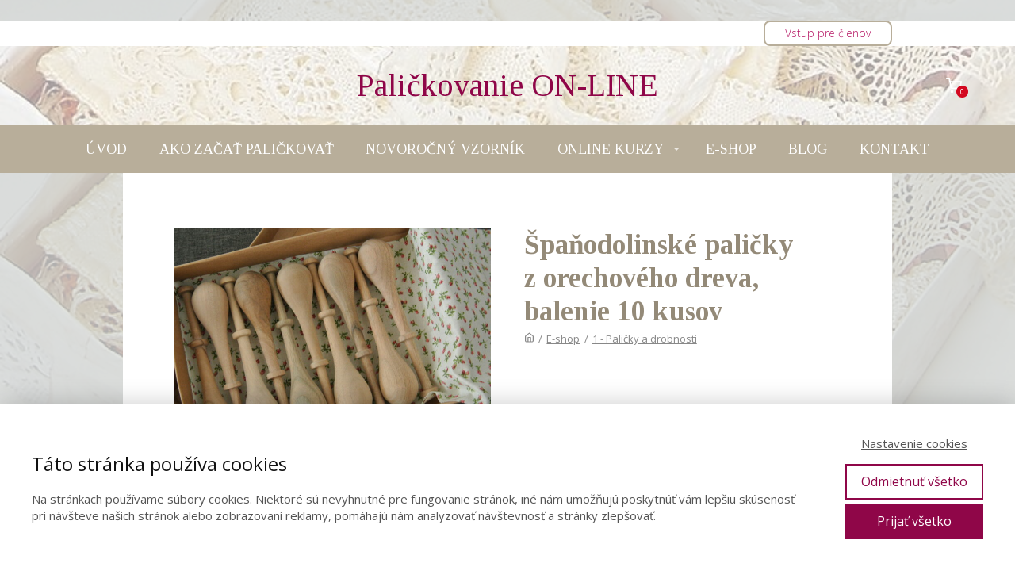

--- FILE ---
content_type: text/html; charset=UTF-8
request_url: https://palickovanacipka.sk/produkty/spanodolinske-palicky-z-orechoveho-dreva-balenie-10-kusov/
body_size: 12864
content:
<!DOCTYPE html>
<html lang="sk-SK">
	<head>
		<meta charset="UTF-8"/>
		<meta http-equiv="X-UA-Compatible" content="IE=edge"/>
		<meta name="viewport" content="width=device-width, initial-scale=1">
		<title>Špaňodolinské paličky z orechového dreva</title>

		<meta name='robots' content='index, follow, max-image-preview:large, max-snippet:-1, max-video-preview:-1' />

	<!-- This site is optimized with the Yoast SEO plugin v22.5 - https://yoast.com/wordpress/plugins/seo/ -->
	<link rel="canonical" href="https://palickovanacipka.sk/produkty/spanodolinske-palicky-z-orechoveho-dreva-balenie-10-kusov/" />
	<meta property="og:locale" content="sk_SK" />
	<meta property="og:type" content="article" />
	<meta property="og:title" content="Špaňodolinské paličky z orechového dreva, balenie 10 kusov - Paličkovanie on-line" />
	<meta property="og:url" content="https://palickovanacipka.sk/produkty/spanodolinske-palicky-z-orechoveho-dreva-balenie-10-kusov/" />
	<meta property="og:site_name" content="Paličkovanie on-line" />
	<meta property="article:modified_time" content="2022-03-18T11:38:33+00:00" />
	<meta property="og:image" content="https://palickovanacipka.sk/wp-content/uploads/2022/03/Spanodolinske-orechove.jpg" />
	<meta property="og:image:width" content="2000" />
	<meta property="og:image:height" content="1343" />
	<meta property="og:image:type" content="image/jpeg" />
	<meta name="twitter:card" content="summary_large_image" />
	<script type="application/ld+json" class="yoast-schema-graph">{"@context":"https://schema.org","@graph":[{"@type":"WebPage","@id":"https://palickovanacipka.sk/produkty/spanodolinske-palicky-z-orechoveho-dreva-balenie-10-kusov/","url":"https://palickovanacipka.sk/produkty/spanodolinske-palicky-z-orechoveho-dreva-balenie-10-kusov/","name":"Špaňodolinské paličky z orechového dreva, balenie 10 kusov - Paličkovanie on-line","isPartOf":{"@id":"https://palickovanacipka.sk/#website"},"primaryImageOfPage":{"@id":"https://palickovanacipka.sk/produkty/spanodolinske-palicky-z-orechoveho-dreva-balenie-10-kusov/#primaryimage"},"image":{"@id":"https://palickovanacipka.sk/produkty/spanodolinske-palicky-z-orechoveho-dreva-balenie-10-kusov/#primaryimage"},"thumbnailUrl":"https://palickovanacipka.sk/wp-content/uploads/2022/03/Spanodolinske-orechove.jpg","datePublished":"2022-03-18T11:38:06+00:00","dateModified":"2022-03-18T11:38:33+00:00","breadcrumb":{"@id":"https://palickovanacipka.sk/produkty/spanodolinske-palicky-z-orechoveho-dreva-balenie-10-kusov/#breadcrumb"},"inLanguage":"sk-SK","potentialAction":[{"@type":"ReadAction","target":["https://palickovanacipka.sk/produkty/spanodolinske-palicky-z-orechoveho-dreva-balenie-10-kusov/"]}]},{"@type":"ImageObject","inLanguage":"sk-SK","@id":"https://palickovanacipka.sk/produkty/spanodolinske-palicky-z-orechoveho-dreva-balenie-10-kusov/#primaryimage","url":"https://palickovanacipka.sk/wp-content/uploads/2022/03/Spanodolinske-orechove.jpg","contentUrl":"https://palickovanacipka.sk/wp-content/uploads/2022/03/Spanodolinske-orechove.jpg","width":2000,"height":1343},{"@type":"BreadcrumbList","@id":"https://palickovanacipka.sk/produkty/spanodolinske-palicky-z-orechoveho-dreva-balenie-10-kusov/#breadcrumb","itemListElement":[{"@type":"ListItem","position":1,"name":"Domovská stránka","item":"https://palickovanacipka.sk/"},{"@type":"ListItem","position":2,"name":"Špaňodolinské paličky z&nbsp;orechového dreva, balenie 10 kusov"}]},{"@type":"WebSite","@id":"https://palickovanacipka.sk/#website","url":"https://palickovanacipka.sk/","name":"Paličkovanie on-line","description":"Tu sa naučíte paličkovať.","potentialAction":[{"@type":"SearchAction","target":{"@type":"EntryPoint","urlTemplate":"https://palickovanacipka.sk/?s={search_term_string}"},"query-input":"required name=search_term_string"}],"inLanguage":"sk-SK"}]}</script>
	<!-- / Yoast SEO plugin. -->


<link rel="alternate" type="application/rss+xml" title="RSS kanál komentárov webu Paličkovanie  on-line &raquo; ku článku Špaňodolinské paličky z&nbsp;orechového dreva, balenie 10 kusov" href="https://palickovanacipka.sk/produkty/spanodolinske-palicky-z-orechoveho-dreva-balenie-10-kusov/feed/" />
<link rel='stylesheet' id='wp-block-library-css' href='https://palickovanacipka.sk/wp-includes/css/dist/block-library/style.min.css?ver=ecced68a460d781622a2d3529969872d' type='text/css' media='all' />
<style id='classic-theme-styles-inline-css' type='text/css'>
/*! This file is auto-generated */
.wp-block-button__link{color:#fff;background-color:#32373c;border-radius:9999px;box-shadow:none;text-decoration:none;padding:calc(.667em + 2px) calc(1.333em + 2px);font-size:1.125em}.wp-block-file__button{background:#32373c;color:#fff;text-decoration:none}
</style>
<style id='global-styles-inline-css' type='text/css'>
body{--wp--preset--color--black: #000000;--wp--preset--color--cyan-bluish-gray: #abb8c3;--wp--preset--color--white: #ffffff;--wp--preset--color--pale-pink: #f78da7;--wp--preset--color--vivid-red: #cf2e2e;--wp--preset--color--luminous-vivid-orange: #ff6900;--wp--preset--color--luminous-vivid-amber: #fcb900;--wp--preset--color--light-green-cyan: #7bdcb5;--wp--preset--color--vivid-green-cyan: #00d084;--wp--preset--color--pale-cyan-blue: #8ed1fc;--wp--preset--color--vivid-cyan-blue: #0693e3;--wp--preset--color--vivid-purple: #9b51e0;--wp--preset--gradient--vivid-cyan-blue-to-vivid-purple: linear-gradient(135deg,rgba(6,147,227,1) 0%,rgb(155,81,224) 100%);--wp--preset--gradient--light-green-cyan-to-vivid-green-cyan: linear-gradient(135deg,rgb(122,220,180) 0%,rgb(0,208,130) 100%);--wp--preset--gradient--luminous-vivid-amber-to-luminous-vivid-orange: linear-gradient(135deg,rgba(252,185,0,1) 0%,rgba(255,105,0,1) 100%);--wp--preset--gradient--luminous-vivid-orange-to-vivid-red: linear-gradient(135deg,rgba(255,105,0,1) 0%,rgb(207,46,46) 100%);--wp--preset--gradient--very-light-gray-to-cyan-bluish-gray: linear-gradient(135deg,rgb(238,238,238) 0%,rgb(169,184,195) 100%);--wp--preset--gradient--cool-to-warm-spectrum: linear-gradient(135deg,rgb(74,234,220) 0%,rgb(151,120,209) 20%,rgb(207,42,186) 40%,rgb(238,44,130) 60%,rgb(251,105,98) 80%,rgb(254,248,76) 100%);--wp--preset--gradient--blush-light-purple: linear-gradient(135deg,rgb(255,206,236) 0%,rgb(152,150,240) 100%);--wp--preset--gradient--blush-bordeaux: linear-gradient(135deg,rgb(254,205,165) 0%,rgb(254,45,45) 50%,rgb(107,0,62) 100%);--wp--preset--gradient--luminous-dusk: linear-gradient(135deg,rgb(255,203,112) 0%,rgb(199,81,192) 50%,rgb(65,88,208) 100%);--wp--preset--gradient--pale-ocean: linear-gradient(135deg,rgb(255,245,203) 0%,rgb(182,227,212) 50%,rgb(51,167,181) 100%);--wp--preset--gradient--electric-grass: linear-gradient(135deg,rgb(202,248,128) 0%,rgb(113,206,126) 100%);--wp--preset--gradient--midnight: linear-gradient(135deg,rgb(2,3,129) 0%,rgb(40,116,252) 100%);--wp--preset--font-size--small: 13px;--wp--preset--font-size--medium: 20px;--wp--preset--font-size--large: 36px;--wp--preset--font-size--x-large: 42px;--wp--preset--spacing--20: 0.44rem;--wp--preset--spacing--30: 0.67rem;--wp--preset--spacing--40: 1rem;--wp--preset--spacing--50: 1.5rem;--wp--preset--spacing--60: 2.25rem;--wp--preset--spacing--70: 3.38rem;--wp--preset--spacing--80: 5.06rem;--wp--preset--shadow--natural: 6px 6px 9px rgba(0, 0, 0, 0.2);--wp--preset--shadow--deep: 12px 12px 50px rgba(0, 0, 0, 0.4);--wp--preset--shadow--sharp: 6px 6px 0px rgba(0, 0, 0, 0.2);--wp--preset--shadow--outlined: 6px 6px 0px -3px rgba(255, 255, 255, 1), 6px 6px rgba(0, 0, 0, 1);--wp--preset--shadow--crisp: 6px 6px 0px rgba(0, 0, 0, 1);}:where(.is-layout-flex){gap: 0.5em;}:where(.is-layout-grid){gap: 0.5em;}body .is-layout-flex{display: flex;}body .is-layout-flex{flex-wrap: wrap;align-items: center;}body .is-layout-flex > *{margin: 0;}body .is-layout-grid{display: grid;}body .is-layout-grid > *{margin: 0;}:where(.wp-block-columns.is-layout-flex){gap: 2em;}:where(.wp-block-columns.is-layout-grid){gap: 2em;}:where(.wp-block-post-template.is-layout-flex){gap: 1.25em;}:where(.wp-block-post-template.is-layout-grid){gap: 1.25em;}.has-black-color{color: var(--wp--preset--color--black) !important;}.has-cyan-bluish-gray-color{color: var(--wp--preset--color--cyan-bluish-gray) !important;}.has-white-color{color: var(--wp--preset--color--white) !important;}.has-pale-pink-color{color: var(--wp--preset--color--pale-pink) !important;}.has-vivid-red-color{color: var(--wp--preset--color--vivid-red) !important;}.has-luminous-vivid-orange-color{color: var(--wp--preset--color--luminous-vivid-orange) !important;}.has-luminous-vivid-amber-color{color: var(--wp--preset--color--luminous-vivid-amber) !important;}.has-light-green-cyan-color{color: var(--wp--preset--color--light-green-cyan) !important;}.has-vivid-green-cyan-color{color: var(--wp--preset--color--vivid-green-cyan) !important;}.has-pale-cyan-blue-color{color: var(--wp--preset--color--pale-cyan-blue) !important;}.has-vivid-cyan-blue-color{color: var(--wp--preset--color--vivid-cyan-blue) !important;}.has-vivid-purple-color{color: var(--wp--preset--color--vivid-purple) !important;}.has-black-background-color{background-color: var(--wp--preset--color--black) !important;}.has-cyan-bluish-gray-background-color{background-color: var(--wp--preset--color--cyan-bluish-gray) !important;}.has-white-background-color{background-color: var(--wp--preset--color--white) !important;}.has-pale-pink-background-color{background-color: var(--wp--preset--color--pale-pink) !important;}.has-vivid-red-background-color{background-color: var(--wp--preset--color--vivid-red) !important;}.has-luminous-vivid-orange-background-color{background-color: var(--wp--preset--color--luminous-vivid-orange) !important;}.has-luminous-vivid-amber-background-color{background-color: var(--wp--preset--color--luminous-vivid-amber) !important;}.has-light-green-cyan-background-color{background-color: var(--wp--preset--color--light-green-cyan) !important;}.has-vivid-green-cyan-background-color{background-color: var(--wp--preset--color--vivid-green-cyan) !important;}.has-pale-cyan-blue-background-color{background-color: var(--wp--preset--color--pale-cyan-blue) !important;}.has-vivid-cyan-blue-background-color{background-color: var(--wp--preset--color--vivid-cyan-blue) !important;}.has-vivid-purple-background-color{background-color: var(--wp--preset--color--vivid-purple) !important;}.has-black-border-color{border-color: var(--wp--preset--color--black) !important;}.has-cyan-bluish-gray-border-color{border-color: var(--wp--preset--color--cyan-bluish-gray) !important;}.has-white-border-color{border-color: var(--wp--preset--color--white) !important;}.has-pale-pink-border-color{border-color: var(--wp--preset--color--pale-pink) !important;}.has-vivid-red-border-color{border-color: var(--wp--preset--color--vivid-red) !important;}.has-luminous-vivid-orange-border-color{border-color: var(--wp--preset--color--luminous-vivid-orange) !important;}.has-luminous-vivid-amber-border-color{border-color: var(--wp--preset--color--luminous-vivid-amber) !important;}.has-light-green-cyan-border-color{border-color: var(--wp--preset--color--light-green-cyan) !important;}.has-vivid-green-cyan-border-color{border-color: var(--wp--preset--color--vivid-green-cyan) !important;}.has-pale-cyan-blue-border-color{border-color: var(--wp--preset--color--pale-cyan-blue) !important;}.has-vivid-cyan-blue-border-color{border-color: var(--wp--preset--color--vivid-cyan-blue) !important;}.has-vivid-purple-border-color{border-color: var(--wp--preset--color--vivid-purple) !important;}.has-vivid-cyan-blue-to-vivid-purple-gradient-background{background: var(--wp--preset--gradient--vivid-cyan-blue-to-vivid-purple) !important;}.has-light-green-cyan-to-vivid-green-cyan-gradient-background{background: var(--wp--preset--gradient--light-green-cyan-to-vivid-green-cyan) !important;}.has-luminous-vivid-amber-to-luminous-vivid-orange-gradient-background{background: var(--wp--preset--gradient--luminous-vivid-amber-to-luminous-vivid-orange) !important;}.has-luminous-vivid-orange-to-vivid-red-gradient-background{background: var(--wp--preset--gradient--luminous-vivid-orange-to-vivid-red) !important;}.has-very-light-gray-to-cyan-bluish-gray-gradient-background{background: var(--wp--preset--gradient--very-light-gray-to-cyan-bluish-gray) !important;}.has-cool-to-warm-spectrum-gradient-background{background: var(--wp--preset--gradient--cool-to-warm-spectrum) !important;}.has-blush-light-purple-gradient-background{background: var(--wp--preset--gradient--blush-light-purple) !important;}.has-blush-bordeaux-gradient-background{background: var(--wp--preset--gradient--blush-bordeaux) !important;}.has-luminous-dusk-gradient-background{background: var(--wp--preset--gradient--luminous-dusk) !important;}.has-pale-ocean-gradient-background{background: var(--wp--preset--gradient--pale-ocean) !important;}.has-electric-grass-gradient-background{background: var(--wp--preset--gradient--electric-grass) !important;}.has-midnight-gradient-background{background: var(--wp--preset--gradient--midnight) !important;}.has-small-font-size{font-size: var(--wp--preset--font-size--small) !important;}.has-medium-font-size{font-size: var(--wp--preset--font-size--medium) !important;}.has-large-font-size{font-size: var(--wp--preset--font-size--large) !important;}.has-x-large-font-size{font-size: var(--wp--preset--font-size--x-large) !important;}
.wp-block-navigation a:where(:not(.wp-element-button)){color: inherit;}
:where(.wp-block-post-template.is-layout-flex){gap: 1.25em;}:where(.wp-block-post-template.is-layout-grid){gap: 1.25em;}
:where(.wp-block-columns.is-layout-flex){gap: 2em;}:where(.wp-block-columns.is-layout-grid){gap: 2em;}
.wp-block-pullquote{font-size: 1.5em;line-height: 1.6;}
</style>
<link rel='stylesheet' id='mioweb_content_css-css' href='https://palickovanacipka.sk/wp-content/themes/mioweb3/modules/mioweb/css/content.css?ver=1714469528' type='text/css' media='all' />
<link rel='stylesheet' id='ve-content-style-css' href='https://palickovanacipka.sk/wp-content/themes/mioweb3/style.css?ver=1714469528' type='text/css' media='all' />
<link rel='stylesheet' id='mwsShop-css' href='https://palickovanacipka.sk/wp-content/themes/mioweb3/modules/shop/templates/shop.css?ver=1714469528' type='text/css' media='all' />
<script type="text/javascript" src="https://palickovanacipka.sk/wp-includes/js/jquery/jquery.min.js?ver=3.7.1" id="jquery-core-js"></script>
<script type="text/javascript" src="https://palickovanacipka.sk/wp-includes/js/jquery/jquery-migrate.min.js?ver=3.4.1" id="jquery-migrate-js"></script>
<link rel="https://api.w.org/" href="https://palickovanacipka.sk/wp-json/" /><link rel="EditURI" type="application/rsd+xml" title="RSD" href="https://palickovanacipka.sk/xmlrpc.php?rsd" />
<link rel="alternate" type="application/json+oembed" href="https://palickovanacipka.sk/wp-json/oembed/1.0/embed?url=https%3A%2F%2Fpalickovanacipka.sk%2Fprodukty%2Fspanodolinske-palicky-z-orechoveho-dreva-balenie-10-kusov%2F" />
<link rel="alternate" type="text/xml+oembed" href="https://palickovanacipka.sk/wp-json/oembed/1.0/embed?url=https%3A%2F%2Fpalickovanacipka.sk%2Fprodukty%2Fspanodolinske-palicky-z-orechoveho-dreva-balenie-10-kusov%2F&#038;format=xml" />
<!-- Facebook Pixel Code -->
<script>
!function(f,b,e,v,n,t,s)
{if(f.fbq)return;n=f.fbq=function(){n.callMethod?
n.callMethod.apply(n,arguments):n.queue.push(arguments)};
if(!f._fbq)f._fbq=n;n.push=n;n.loaded=!0;n.version='2.0';
n.queue=[];t=b.createElement(e);t.async=!0;
t.src=v;s=b.getElementsByTagName(e)[0];
s.parentNode.insertBefore(t,s)}(window, document,'script',
'https://connect.facebook.net/en_US/fbevents.js');
fbq('init', '249391562183187');
fbq('track', 'PageView');
</script>
<noscript><img height="1" width="1" style="display:none"
src="https://www.facebook.com/tr?id=249391562183187&ev=PageView&noscript=1"
/></noscript>
<!-- End Facebook Pixel Code --><link rel="icon" type="image/png" href="https://palickovanacipka.sk/wp-content/uploads/2019/08/Paličkovanie-2-150x150.png"><link rel="apple-touch-icon" href="https://palickovanacipka.sk/wp-content/uploads/2019/08/Paličkovanie-2-150x150.png"><meta name="description" content="Špaňodolinské paličky, paličky na špaňodolinskú čipku, paličky na mnohopárovú čipku, čipkárske paličky, Špaňodolinská čipka" /><meta name="keywords" content="Špaňodolinské paličky, paličky na špaňodolinskú čipku, paličky na mnohopárovú čipku, čipkárske paličky, Špaňodolinská čipka" /><meta property="og:title" content="Špaňodolinské paličky z orechového dreva"/><meta property="og:image" content="https://palickovanacipka.sk/wp-content/uploads/2022/03/Spanodolinske-orechove.jpg"/><meta property="og:url" content="https://palickovanacipka.sk/produkty/spanodolinske-palicky-z-orechoveho-dreva-balenie-10-kusov/"/><meta property="og:site_name" content="Paličkovanie  on-line"/><meta property="og:locale" content="sk_SK"/><script type="text/javascript">
		var ajaxurl = "/wp-admin/admin-ajax.php";
		var locale = "sk_SK";
		var template_directory_uri = "https://palickovanacipka.sk/wp-content/themes/mioweb3";
		</script><link id="mw_gf_Tinos" href="https://fonts.googleapis.com/css?family=Tinos:400,700&subset=latin,latin-ext&display=swap" rel="stylesheet" type="text/css"><link id="mw_gf_Open_Sans" href="https://fonts.googleapis.com/css?family=Open+Sans:300,400,700&subset=latin,latin-ext&display=swap" rel="stylesheet" type="text/css"><link id="mw_gf_Courgette" href="https://fonts.googleapis.com/css?family=Courgette:400&subset=latin,latin-ext&display=swap" rel="stylesheet" type="text/css"><style></style><style>#ve_header_12379row_0.row_text_custom{}#ve_header_12379row_0{background: rgba(255,255,255,1);margin-top:26px;}#ve_header_12379row_0.row_padding_custom{padding-top:50px;padding-bottom:50px;}#ve_header_12379element_0_3_0 > .element_content{}#ve_header_12379element_0_3_0 .ve_content_first_button.ve_content_button_size_custom{font-size:18px;}#ve_header_12379element_0_3_0 .ve_content_first_button.ve_content_button_style_custom_button{font-family: 'Open Sans';font-weight: 300;color:#b51462;-moz-border-radius: 8px;-webkit-border-radius: 8px;-khtml-border-radius: 8px;border-radius: 8px;border-color:#b8ae9a;padding: calc(0.6em - 2px) 1.8em calc(0.6em - 2px) 1.8em;}#ve_header_12379element_0_3_0 .ve_content_first_button.ve_content_button_style_custom_button .ve_button_subtext{}#header{background: rgba(232, 232, 232, 1);border-bottom: 0px solid #eeeeee;}#header .header_background_container{background-image: url(https://palickovanacipka.sk/wp-content/uploads/2019/08/pozadie-video.jpg);background-position: 50% 50%;background-repeat: no-repeat;}#header .header_background_container .background_overlay{background-color:rgba(255, 255, 255, 0.6);}#site_title{font-size: 40px;font-family: 'Tinos';color: #8f0648;font-weight: 400;}#site_title img{max-width:120px;}.mw_header .menu > li > a{font-size: 18px;font-family: 'Tinos';font-weight: 400;line-height: 1.6;}.header_nav_container nav .menu > li > a, .mw_header_icons a{color:#ffffff;}.menu_style_h3 .menu > li:after, .menu_style_h4 .menu > li:after{color:#ffffff;}#mobile_nav{color:#ffffff;}#mobile_nav svg{fill:#ffffff;}.mw_to_cart svg{fill:#ffffff;}.header_nav_container .sub-menu{background-color:#8f0648;}.menu_style_h6 .menu,.menu_style_h6 .mw_header_right_menu,.menu_style_h7 .header_nav_fullwidth_container,.menu_style_h6 #mobile_nav,.menu_style_h7 #mobile_nav{background-color:#b8ae9a;}.mw_to_cart:hover svg{fill:#8f0648;}.menu_style_h1 .menu > li.current-menu-item a, .menu_style_h1 .menu > li.current-page-ancestor > a, .menu_style_h3 .menu > li.current-menu-item a, .menu_style_h3 .menu > li.current-page-ancestor > a, .menu_style_h4 .menu > li.current-menu-item a, .menu_style_h4 .menu > li.current-page-ancestor > a, .menu_style_h8 .menu > li.current-menu-item a, .menu_style_h9 .menu > li.current-menu-item a, .mw_header_icons a:hover, .menu_style_h1 .menu > li:hover > a, .menu_style_h3 .menu > li:hover > a, .menu_style_h4 .menu > li:hover > a, .menu_style_h8 .menu > li:hover > a, .menu_style_h9 .menu > li:hover > a{color:#8f0648;}.menu_style_h2 li span{background-color:#8f0648;}#mobile_nav:hover{color:#8f0648;}#mobile_nav:hover svg{fill:#8f0648;}.menu_style_h5 .menu > li:hover > a, .menu_style_h5 .menu > li.current-menu-item > a, .menu_style_h5 .menu > li.current-page-ancestor > a, .menu_style_h5 .menu > li.current_page_parent > a, .menu_style_h5 .menu > li:hover > a:before{background-color:#8f0648;}.menu_style_h5 .sub-menu{background-color:#8f0648;}.menu_style_h6 .menu > li:hover > a, .menu_style_h6 .menu > li.current-menu-item > a, .menu_style_h6 .menu > li.current-page-ancestor > a, .menu_style_h6 .menu > li.current_page_parent > a, .menu_style_h7 .menu > li:hover > a, .menu_style_h7 .menu > li.current-menu-item > a, .menu_style_h7 .menu > li.current-page-ancestor > a, .menu_style_h7 .menu > li.current_page_parent > a{background-color:#8f0648;}.menu_style_h6 .sub-menu, .menu_style_h7 .sub-menu{background-color:#8f0648;}.mw_header_icons{font-size:20px;}#header_in{padding-top:30px;padding-bottom:30px;}body:not(.page_with_transparent_header) .row_height_full{min-height:calc(100vh - 161.172px);}.page_with_transparent_header .visual_content_main:not(.mw_transparent_header_padding) > .row:first-child .row_fix_width, .page_with_transparent_header .visual_content_main:not(.mw_transparent_header_padding) .mw_page_builder_content > .row:nth-child(2) .row_fix_width{padding-top:141.172px;}.page_with_transparent_header .visual_content_main:not(.mw_transparent_header_padding) > .row:first-child .miocarousel .row_fix_width, .page_with_transparent_header .visual_content_main:not(.mw_transparent_header_padding) .mw_page_builder_content > .row:nth-child(2) .miocarousel .row_fix_width{padding-top:171.172px;}.page_with_transparent_header #wrapper > .empty_content, .page_with_transparent_header .mw_transparent_header_padding{padding-top:161.172px;}#header_in.fix_width, div.ve-header-type2 .header_nav_container{max-width:1200px;}#footer .footer_end{background: rgba(184, 174, 154, 1);font-size: 13px;color: #ffffff;}#footer-in, footer .row_fix_width{max-width:90%;}.ve_content_button_style_basic{font-family: 'Tinos';font-weight: 400;color:#111111;-moz-border-radius: 0px;-webkit-border-radius: 0px;-khtml-border-radius: 0px;border-radius: 0px;padding: calc(1.1em - 2px) 1.9em calc(1.1em - 2px) 1.9em;}.ve_content_button_style_basic .ve_button_subtext{}.ve_content_button_style_inverse{color:#ffffff;-moz-border-radius: 8px;-webkit-border-radius: 8px;-khtml-border-radius: 8px;border-radius: 8px;border-color:#ffffff;padding: calc(1.1em - 2px) 1.8em calc(1.1em - 2px) 1.8em;}.ve_content_button_style_inverse .ve_button_subtext{}.ve_content_button_style_inverse:hover{color:#ffffff;background: rgba(235, 30, 71, 1);border-color:#eb1e47;}a.mws_product_title:hover,.mws_top_panel .mw_vertical_menu li a:hover,.mws_top_panel .mw_vertical_menu li a.mws_category_item_current,.mws_shipping_payment_detail,a.mws_shipping_payment_detail:hover,.mws_shop_order_content h2 span.point{color:#b51462;}.eshop_color_background,.add_tocart_button,.remove_fromcart_button,.mws_shop_order_content .mw_checkbox:checked,.mws_shop_order_content .mw_radio_button:checked::after,.mws_form_quick .mw_checkbox:checked,.mws_form_quick .mw_radio_button:checked::after,.mws_cart_navigation:after{background-color:#b51462;}a.eshop_color_background:hover, .add_tocart_button:hover, .mws_dropdown:hover .mws_dropdown_button, .mws_dropdown.mws_dropdown_opened .mws_dropdown_button{background-color:#a31258;}.eshop_color_svg_hover:hover svg{fill:#b51462;}.mws_product_variant_selector_type_lists .mws_product_variant_item.selected, .mws_product_variant_selector_type_images .mws_product_variant_item.selected, .mw_tabs_element_style_3 .mw_tabs a.active, .mws_shop_order_content h2 span.point, .mws_shop_order_content .mw_checkbox:checked, .mws_shop_order_content .mw_radio_button:checked, .mws_form_quick .mw_checkbox:checked, .mws_form_quick .mw_radio_button:checked{border-color:#b51462;}.mws_cart_step_item_a span.arrow{border-left:8px solid #b51462;}.mws_shop_content .mws_product_list h3{font-size: 18px;}.mws_shop_content .mws_product_list .mws_price_vatincluded{}body{background-color:#dadcdb;font-size: 17px;font-family: 'Open Sans';color: #121212;font-weight: 400;line-height: 1.4;}.entry_content ul:not(.in_element_content) li{background-position-y:calc(0.7em - 13px);}.row_text_auto.light_color{color:#121212;}.row_text_default{color:#121212;}.row .light_color{color:#121212;}.row .text_default{color:#121212;}a{color:#158ebf;}.row_text_auto.light_color a:not(.ve_content_button){color:#158ebf;}.row_text_default a:not(.ve_content_button){color:#158ebf;}.row .ve_content_block.text_default a:not(.ve_content_button){color:#158ebf;}a:not(.ve_content_button):hover{color:#158ebf;}.row_text_auto.light_color a:not(.ve_content_button):hover{color:#158ebf;}.row_text_default a:not(.ve_content_button):hover{color:#158ebf;}.row .ve_content_block.text_default a:not(.ve_content_button):hover{color:#158ebf;}.row_text_auto.dark_color{color:#ffffff;}.row_text_invers{color:#ffffff;}.row .text_invers{color:#ffffff;}.row .dark_color:not(.text_default){color:#ffffff;}.blog_entry_content .dark_color:not(.text_default){color:#ffffff;}.row_text_auto.dark_color a:not(.ve_content_button){color:#ffffff;}.row .dark_color:not(.text_default) a:not(.ve_content_button){color:#ffffff;}.row_text_invers a:not(.ve_content_button){color:#ffffff;}.row .ve_content_block.text_invers a:not(.ve_content_button){color:#ffffff;}.row .light_color a:not(.ve_content_button){color:#158ebf;}.row .light_color a:not(.ve_content_button):hover{color:#158ebf;}.title_element_container,.mw_element_items_style_4 .mw_element_item:not(.dark_color) .title_element_container,.mw_element_items_style_7 .mw_element_item:not(.dark_color) .title_element_container,.in_features_element_4 .mw_feature:not(.dark_color) .title_element_container,.in_element_image_text_2 .el_it_text:not(.dark_color) .title_element_container,.in_element_image_text_3 .el_it_text:not(.dark_color) .title_element_container,.entry_content h1,.entry_content h2,.entry_content h3,.entry_content h4,.entry_content h5,.entry_content h6{font-family:Tinos;font-weight:700;line-height:1.2;color:#948a78;}.subtitle_element_container,.mw_element_items_style_4 .mw_element_item:not(.dark_color) .subtitle_element_container,.mw_element_items_style_7 .mw_element_item:not(.dark_color) .subtitle_element_container,.in_features_element_4 .mw_feature:not(.dark_color) .subtitle_element_container,.in_element_image_text_2 .el_it_text:not(.dark_color) .subtitle_element_container,.in_element_image_text_3 .el_it_text:not(.dark_color) .subtitle_element_container{font-family:Courgette;font-weight:400;color:#121212;}.entry_content h1{font-size: 30px;}.entry_content h2{font-size: 23px;}.entry_content h3{font-size: 18px;}.entry_content h4{font-size: 14px;}.entry_content h5{font-size: 14px;}.entry_content h6{font-size: 14px;}.row_fix_width,.fix_width,.fixed_width_content .visual_content_main,.row_fixed,.fixed_width_page .visual_content_main,.fixed_width_page header,.fixed_width_page footer,.fixed_narrow_width_page #wrapper,.ve-header-type2 .header_nav_container{max-width:970px;}.body_background_container{background-image: url(https://palickovanacipka.sk/wp-content/uploads/2015/05/pozadie.jpg);background-position: 50% 50%;background-repeat: no-repeat;}.body_background_container .background_overlay{background-color:rgba(218, 220, 219, 0.8);}@media screen and (max-width: 969px) {#ve_header_12379row_0.row_padding_custom{}#ve_header_12379element_0_3_0 > .element_content{padding-top:0px;}}@media screen and (max-width: 767px) {#ve_header_12379row_0.row_padding_custom{}#ve_header_12379element_0_3_0 > .element_content{padding-top:0px;}}</style><!-- Global site tag (gtag.js) - Google Analytics -->
			<script async src="https://www.googletagmanager.com/gtag/js?id=UA-36303582-2"></script>
			<script>
				window.dataLayer = window.dataLayer || [];
				
				function gtag(){dataLayer.push(arguments);}
				gtag('js', new Date());

				gtag('consent', 'default', {
				
				'ad_storage': 'denied',
				'ad_personalization': 'denied',
				'ad_user_data': 'denied',
				'analytics_storage': 'denied'
				});

				gtag('config', 'UA-36303582-2');
			</script><!-- Facebook Pixel Code -->
<script>
!function(f,b,e,v,n,t,s)
{if(f.fbq)return;n=f.fbq=function(){n.callMethod?
n.callMethod.apply(n,arguments):n.queue.push(arguments)};
if(!f._fbq)f._fbq=n;n.push=n;n.loaded=!0;n.version='2.0';
n.queue=[];t=b.createElement(e);t.async=!0;
t.src=v;s=b.getElementsByTagName(e)[0];
s.parentNode.insertBefore(t,s)}(window, document,'script',
'https://connect.facebook.net/en_US/fbevents.js');
fbq('init', '249391562183187');
fbq('track', 'PageView');
</script>
<noscript><img height="1" width="1" style="display:none"
src="https://www.facebook.com/tr?id=249391562183187&ev=PageView&noscript=1"
/></noscript>
<!-- End Facebook Pixel Code -->
<meta name="google-site-verification" content="_SxjPaObYoh161AVyVNvf1hZASh_qWlEH0HnT6mw4s4" /><meta name="p:domain_verify" content="930a2b61a9d9687e5baab26c065a9d9c"/><!-- Smartsupp Live Chat script -->
<script type="text/javascript">
var _smartsupp = _smartsupp || {};
_smartsupp.key = '61da1bf70a7c455485699a7c99e6f0fcd671d659';
window.smartsupp||(function(d) {
  var s,c,o=smartsupp=function(){ o._.push(arguments)};o._=[];
  s=d.getElementsByTagName('script')[0];c=d.createElement('script');
  c.type='text/javascript';c.charset='utf-8';c.async=true;
  c.src='https://www.smartsuppchat.com/loader.js?';s.parentNode.insertBefore(c,s);
})(document);
</script><meta name="facebook-domain-verification" content="5r4aveamk6how232rrvcgckaodul9o" /><script type="text/javascript">
    (function(c,l,a,r,i,t,y){
        c[a]=c[a]||function(){(c[a].q=c[a].q||[]).push(arguments)};
        t=l.createElement(r);t.async=1;t.src="https://www.clarity.ms/tag/"+i;
        y=l.getElementsByTagName(r)[0];y.parentNode.insertBefore(t,y);
    })(window, document, "clarity", "script", "b4kug15trn");
</script>	</head>
<body data-rsssl=1 class="mwproduct-template-default single single-mwproduct postid-19964 ve_list_style1 desktop_view eshop_page eshop_cart_header mws_content_fixed">
<div id="wrapper">
<header><div class="visual_content  "><div id="ve_header_12379row_0" class="row row_basic row_ve_header_12379 row_basic ve_valign_top row_height_default row_padding_none row_text_auto light_color hide_on_mobile" ><div class="row_background_container background_container "><div class="background_overlay"></div></div><div class="row_fix_width"><div class="col col-twofive empty_col col-first"></div><div class="col col-five empty_col"></div><div class="col col-five empty_col"></div><div class="col col-five col-last"><div  id="ve_header_12379element_0_3_0"  class="element_container button_element_container "><div  class="element_content element_align_center"><div class="in_element_content in_element_content_button in_element_content_button_right"><a class="ve_content_first_button ve_content_button_type_12 ve_content_button_style_custom_button ve_cb_hover_scale ve_content_button_size_small ve_content_button ve_content_button_center"  href="https://palickovanacipka.sk/prihlasenie/" ><div><span class="ve_but_text">Vstup  pre členov</span></div></a></div></div></div></div></div></div></div><div class="header_with_content"><div id="header" class="mw_header ve-header-type2 menu_style_h7 menu_active_color_dark menu_submenu_bg_dark background_cover header_menu_align_center"><div class="header_background_container background_container  background_cover"><div class="background_overlay"></div></div><div id="header_in" class="fix_width">		<a href="https://palickovanacipka.sk" id="site_title" title="Paličkovanie  on-line">
		Paličkovanie ON-LINE		</a>
					<div id="mw_header_cart">
				<a class="mw_to_cart"
				   href="https://palickovanacipka.sk/kosik/"><svg role="img" ><use xlink:href="https://palickovanacipka.sk/wp-content/themes/mioweb3/library/visualeditor/images/icons/feather/symbol-defs.svg#icon-shopping-cart"></use></svg>					<span class="mws_cart_items_count">0</span></a>
				<div
					class="mws_header_cart_hover mws_header_cart_hover_empty">
			<div class="mws_header_empty">Košík je prázdny</div><table></table><div class="mws_header_cart_footer"><a class="ve_content_button ve_content_button_1 eshop_color_background" href="https://palickovanacipka.sk/kosik/">Do košíka</a></div>				</div>
			</div>
			</div>		<a href="#" id="mobile_nav">
			<div class="mobile_nav_inner">
				<span>MENU</span>
				<svg role="img">
					<use xlink:href="https://palickovanacipka.sk/wp-content/themes/mioweb3/library/visualeditor/images/ui_icons/symbol-defs.svg#icon-menu"></use>
				</svg>
			</div>
		</a>
		<div class="header_nav_fullwidth_container"><div class="header_nav_container"><nav><div id="mobile_nav_close"><svg role="img" ><use xlink:href="https://palickovanacipka.sk/wp-content/themes/mioweb3/library/visualeditor/images/ui_icons/symbol-defs.svg#icon-x"></use></svg></div><div class="mw_header_menu_container"><div class="mw_header_menu_wrap"><ul id="menu-hlavne-menu" class="menu"><li id="menu-item-10664" class="menu-item menu-item-type-custom menu-item-object-custom menu-item-home menu-item-10664"><a href="https://palickovanacipka.sk">ÚVOD</a><span></span></li>
<li id="menu-item-14815" class="menu-item menu-item-type-post_type menu-item-object-page menu-item-14815"><a href="https://palickovanacipka.sk/ako-zacat-palickovat-1/">AKO ZAČAŤ PALIČKOVAŤ</a><span></span></li>
<li id="menu-item-32384" class="menu-item menu-item-type-post_type menu-item-object-page menu-item-32384"><a href="https://palickovanacipka.sk/novorocny-vzornik/">NOVOROČNÝ VZORNÍK</a><span></span></li>
<li id="menu-item-8411" class="menu-item menu-item-type-post_type menu-item-object-page menu-item-has-children menu-item-8411"><a href="https://palickovanacipka.sk/online-kurzy/">ONLINE KURZY</a><span></span>
<ul class="sub-menu">
	<li id="menu-item-8412" class="menu-item menu-item-type-post_type menu-item-object-page menu-item-8412"><a href="https://palickovanacipka.sk/online-kurzy/">PREHĽAD ONLINE KURZOV</a><span></span></li>
	<li id="menu-item-19066" class="menu-item menu-item-type-post_type menu-item-object-page menu-item-has-children menu-item-19066"><a href="https://palickovanacipka.sk/o-autorke/">LEKTORKA</a><span></span>
	<ul class="sub-menu">
		<li id="menu-item-25132" class="menu-item menu-item-type-post_type menu-item-object-page menu-item-25132"><a href="https://palickovanacipka.sk/o-autorke/">Príbeh</a><span></span></li>
		<li id="menu-item-25131" class="menu-item menu-item-type-post_type menu-item-object-page menu-item-25131"><a href="https://palickovanacipka.sk/o-autorke/o-autorke-v-mediach/">V médiách</a><span></span></li>
	</ul>
</li>
	<li id="menu-item-28844" class="menu-item menu-item-type-post_type menu-item-object-page menu-item-28844"><a href="https://palickovanacipka.sk/lekcia-zdarma/">UKÁŽKA ONLINE KURZU ZDARMA</a><span></span></li>
	<li id="menu-item-10694" class="menu-item menu-item-type-post_type menu-item-object-page menu-item-10694"><a href="https://palickovanacipka.sk/referencie/">REFERENCIE</a><span></span></li>
	<li id="menu-item-8413" class="menu-item menu-item-type-post_type menu-item-object-page menu-item-8413"><a href="https://palickovanacipka.sk/prihlasenie/">VSTUP DO&nbsp;KURZOV</a><span></span></li>
	<li id="menu-item-23635" class="menu-item menu-item-type-post_type menu-item-object-page menu-item-23635"><a href="https://palickovanacipka.sk/galeria-prac-online-studentiek/">GALÉRIA PRÁC ONLINE ŠTUDENTIEK</a><span></span></li>
</ul>
</li>
<li id="menu-item-510" class="menu-item menu-item-type-post_type menu-item-object-page menu-item-510"><a href="https://palickovanacipka.sk/e-shop/">E-SHOP</a><span></span></li>
<li id="menu-item-410" class="menu-item menu-item-type-custom menu-item-object-custom menu-item-410"><a href="https://palickovanacipka.sk/blog">BLOG</a><span></span></li>
<li id="menu-item-26631" class="menu-item menu-item-type-post_type menu-item-object-page menu-item-26631"><a href="https://palickovanacipka.sk/kontakt/">KONTAKT</a><span></span></li>
</ul></div></div></nav></div></div></div></div></header><div class="mws_shop_container mws_single_product_container mw_transparent_header_padding">
	<div class="mws_shop_content row_fix_width">
		<div class="mws_product mws_single_product mws_add_to_cart_container mws_product-19964">
	<div class="mws_thumb col col-2">
		<div class="mws_product_main_image">
		<a href="https://palickovanacipka.sk/wp-content/uploads/2022/03/Spanodolinske-orechove-1024x688.jpg" class="thumb open_lightbox responsive_image" rel="mws_product_gallery"><img width="768" height="516" src="https://palickovanacipka.sk/wp-content/uploads/2022/03/Spanodolinske-orechove-768x516.jpg" class="" alt="" sizes="(min-width: 970px) 485px, (min-width:767px) 50vw, 90vw" loading="lazy" decoding="async" srcset="https://palickovanacipka.sk/wp-content/uploads/2022/03/Spanodolinske-orechove-768x516.jpg 768w, https://palickovanacipka.sk/wp-content/uploads/2022/03/Spanodolinske-orechove-300x201.jpg 300w, https://palickovanacipka.sk/wp-content/uploads/2022/03/Spanodolinske-orechove-1024x688.jpg 1024w, https://palickovanacipka.sk/wp-content/uploads/2022/03/Spanodolinske-orechove-1536x1031.jpg 1536w, https://palickovanacipka.sk/wp-content/uploads/2022/03/Spanodolinske-orechove-970x651.jpg 970w, https://palickovanacipka.sk/wp-content/uploads/2022/03/Spanodolinske-orechove-461x310.jpg 461w, https://palickovanacipka.sk/wp-content/uploads/2022/03/Spanodolinske-orechove-297x199.jpg 297w, https://palickovanacipka.sk/wp-content/uploads/2022/03/Spanodolinske-orechove-213x143.jpg 213w, https://palickovanacipka.sk/wp-content/uploads/2022/03/Spanodolinske-orechove-171x115.jpg 171w, https://palickovanacipka.sk/wp-content/uploads/2022/03/Spanodolinske-orechove.jpg 2000w" /></a>		</div>
		<div class="mws_product_sale">
					</div>
		<div class="mws_product_image_gallery miocarousel miocarousel_slide smallcols cols-3 miocarousel_dark miocarousel_hide_nav"  data-duration="3500" data-speed="1000" data-animation="slide" data-autoplay="0" data-indicators="0"><div class="miocarousel-inner"><div class="miocarousel_slides mw_element_row"><a class="col col-3 slide active open_lightbox responsive_image" href="https://palickovanacipka.sk/wp-content/uploads/2022/03/Spanodolinske-palicky-2-1024x686.jpg" rel="mws_product_gallery"><img width="171" height="114" src="https://palickovanacipka.sk/wp-content/uploads/2022/03/Spanodolinske-palicky-2-171x114.jpg" class="" alt="" sizes="(min-width: 970px) 162px, (min-width:767px) 17vw, 30vw" loading="lazy" decoding="async" srcset="https://palickovanacipka.sk/wp-content/uploads/2022/03/Spanodolinske-palicky-2-171x114.jpg 171w, https://palickovanacipka.sk/wp-content/uploads/2022/03/Spanodolinske-palicky-2-300x201.jpg 300w, https://palickovanacipka.sk/wp-content/uploads/2022/03/Spanodolinske-palicky-2-1024x686.jpg 1024w, https://palickovanacipka.sk/wp-content/uploads/2022/03/Spanodolinske-palicky-2-768x514.jpg 768w, https://palickovanacipka.sk/wp-content/uploads/2022/03/Spanodolinske-palicky-2-1536x1028.jpg 1536w, https://palickovanacipka.sk/wp-content/uploads/2022/03/Spanodolinske-palicky-2-970x649.jpg 970w, https://palickovanacipka.sk/wp-content/uploads/2022/03/Spanodolinske-palicky-2-461x309.jpg 461w, https://palickovanacipka.sk/wp-content/uploads/2022/03/Spanodolinske-palicky-2-297x199.jpg 297w, https://palickovanacipka.sk/wp-content/uploads/2022/03/Spanodolinske-palicky-2-213x143.jpg 213w, https://palickovanacipka.sk/wp-content/uploads/2022/03/Spanodolinske-palicky-2.jpg 2000w" /></a><a class="col col-3 slide active open_lightbox responsive_image" href="https://palickovanacipka.sk/wp-content/uploads/2022/03/Spanodolinske-palicky-1024x686.jpg" rel="mws_product_gallery"><img width="171" height="114" src="https://palickovanacipka.sk/wp-content/uploads/2022/03/Spanodolinske-palicky-171x114.jpg" class="" alt="" sizes="(min-width: 970px) 162px, (min-width:767px) 17vw, 30vw" loading="lazy" decoding="async" srcset="https://palickovanacipka.sk/wp-content/uploads/2022/03/Spanodolinske-palicky-171x114.jpg 171w, https://palickovanacipka.sk/wp-content/uploads/2022/03/Spanodolinske-palicky-300x201.jpg 300w, https://palickovanacipka.sk/wp-content/uploads/2022/03/Spanodolinske-palicky-1024x686.jpg 1024w, https://palickovanacipka.sk/wp-content/uploads/2022/03/Spanodolinske-palicky-768x514.jpg 768w, https://palickovanacipka.sk/wp-content/uploads/2022/03/Spanodolinske-palicky-1536x1028.jpg 1536w, https://palickovanacipka.sk/wp-content/uploads/2022/03/Spanodolinske-palicky-970x649.jpg 970w, https://palickovanacipka.sk/wp-content/uploads/2022/03/Spanodolinske-palicky-461x309.jpg 461w, https://palickovanacipka.sk/wp-content/uploads/2022/03/Spanodolinske-palicky-297x199.jpg 297w, https://palickovanacipka.sk/wp-content/uploads/2022/03/Spanodolinske-palicky-213x143.jpg 213w, https://palickovanacipka.sk/wp-content/uploads/2022/03/Spanodolinske-palicky.jpg 2000w" /></a></div></div><div class="mc_arrow_container mc_arrow_container-left"><span></span></div><div class="mc_arrow_container mc_arrow_container-right"><span></span></div></div>	</div>
	<div class="col col-2">
		<h1 class="mws_product_title title_element_container">Špaňodolinské paličky z&nbsp;orechového dreva, balenie 10 kusov</h1><ul class="mw_breadcrumbs in_element_content"><li class=" mw_breadcrumb_item_home"><a href="https://palickovanacipka.sk" title="Domovská stránka"><svg role="img" ><use xlink:href="https://palickovanacipka.sk/wp-content/themes/mioweb3/library/visualeditor/images/icons/feather/symbol-defs.svg#icon-home"></use></svg></a></li><li class="mw_breadcrumb_separator"> / </li><li class="mw_breadcrumb_item mw_breadcrumb_item_eshop_home"><a href="https://palickovanacipka.sk/e-shop/" title="E-shop">E-shop</a></li><li class="mw_breadcrumb_separator"> / </li><li class="mw_breadcrumb_item mw_breadcrumb_item_category_10"><a href="https://palickovanacipka.sk/kategorie-produktu/cipkarske-palicky/" title="1 - Paličky a drobnosti">1 - Paličky a drobnosti</a></li></ul>			<div class="mws_product_socials">
				<div class="fb-like" data-href="https://palickovanacipka.sk/produkty/spanodolinske-palicky-z-orechoveho-dreva-balenie-10-kusov/" data-layout="button_count" data-action="like"
					 data-show-faces="false" data-share="true"></div>
			</div>
		
		<div class="mws_product_price">
			<span class="mws_price_vatincluded"><span class="num">39</span>&nbsp;€</span>		</div>
		<div class="mws_product_tocart">
			<div class="mws_add_to_cart_part mws_add_to_cart_container"><div class="mws_product_count_field mws_buy_count"><a class="remove" href="#"><svg role="img" ><use xlink:href="https://palickovanacipka.sk/wp-content/themes/mioweb3/library/visualeditor/images/icons/feather/symbol-defs.svg#icon-minus"></use></svg></a><input autocomplete="off" data-max-count="999999999" type="text" name="count" value="1"/><a class="add" href="#"><svg role="img" ><use xlink:href="https://palickovanacipka.sk/wp-content/themes/mioweb3/library/visualeditor/images/icons/feather/symbol-defs.svg#icon-plus"></use></svg></a></div><a href="#" class="add_tocart_button ve_content_button ve_content_button_icon ve_content_button_1 shop-action "title="Vložte tovar do košíka"data-operation="mws_cart_add"data-product="19964"data-count="input"data-backurl="palickovanacipka.sk/produkty/spanodolinske-palicky-z-orechoveho-dreva-balenie-10-kusov/"data-operation="mws_cart_add"><span class="ve_but_icon"><svg role="img" ><use xlink:href="https://palickovanacipka.sk/wp-content/themes/mioweb3/library/visualeditor/images/icons/feather/symbol-defs.svg#icon-shopping-cart"></use></svg></span><span class="ve_but_loading_icon"><svg role="img"><use xlink:href="https://palickovanacipka.sk/wp-content/themes/mioweb3/library/visualeditor/images/ui_icons/loading.svg#icon-loading-w"></use></svg></span><span class="ve_but_text">Kúpiť</span></a></div>		</div>

		<div class="mws_product_detail_link">
		<a href="#" class="mws_shipping_payment_detail" data-product ="19964"
		>Možnosti doručenia a platby </a>
		</div>	</div>


	<div class="cms_clear"></div>
</div>
		<div class="mws_product_tabs mw_tabs_element_style_3">
						</ul>
		</div>

		<div class="mws_similar_products_container"><h2 class="mws_product_detail_title">Podobný tovar</h2><div class="mws_product_list"><div class="in_element_content mw_element_items  mw_element_items_style_3 mw_element_rows_b cols-3 cols "><div class="mw_element_row"><div class="mw_element_item  mws_available mws_available_stockdisabled valign_between mw_element_item_0 col col-3"><div class="mw_element_item_image_container mws_thumb"><a href="https://palickovanacipka.sk/produkty/spanodolinske-palicky-10-kusov/"    class="responsive_image mw_element_item_image_link"><div class="mw_image_ratio mw_image_ratio_43"><img width="461" height="461" src="https://palickovanacipka.sk/wp-content/uploads/2020/10/spanodolinske-palicky-10-kusov-461x461.jpg" class="" alt="" sizes="(min-width: 970px) 324px, (min-width:767px) 34vw, 90vw" loading="lazy" decoding="async" srcset="https://palickovanacipka.sk/wp-content/uploads/2020/10/spanodolinske-palicky-10-kusov-461x461.jpg 461w, https://palickovanacipka.sk/wp-content/uploads/2020/10/spanodolinske-palicky-10-kusov-300x300.jpg 300w, https://palickovanacipka.sk/wp-content/uploads/2020/10/spanodolinske-palicky-10-kusov-150x150.jpg 150w, https://palickovanacipka.sk/wp-content/uploads/2020/10/spanodolinske-palicky-10-kusov-768x768.jpg 768w, https://palickovanacipka.sk/wp-content/uploads/2020/10/spanodolinske-palicky-10-kusov-297x297.jpg 297w, https://palickovanacipka.sk/wp-content/uploads/2020/10/spanodolinske-palicky-10-kusov-213x213.jpg 213w, https://palickovanacipka.sk/wp-content/uploads/2020/10/spanodolinske-palicky-10-kusov-171x171.jpg 171w, https://palickovanacipka.sk/wp-content/uploads/2020/10/spanodolinske-palicky-10-kusov-260x260.jpg 260w, https://palickovanacipka.sk/wp-content/uploads/2020/10/spanodolinske-palicky-10-kusov.jpg 938w" /></div></a><div class="mws_product_sale"></div></div><div class="mw_element_item_content ve_center"><div class="mw_element_item_content_in"><div class="mw_element_item_title"><h3 class="title_element_container"><a href="https://palickovanacipka.sk/produkty/spanodolinske-palicky-10-kusov/"  >Špaňodolinské paličky - 10 kusov</a></h3></div><div  class="mw_element_item_description">Špaňodolinské paličky na mnohopárovú čipku, ktorá sa na Slovensku paličkovala&hellip;</div></div><div class="mws_product_footer"><div class="mws_product_price"><span class="mws_price_vatincluded title_element_container"><span class="num">33</span>&nbsp;€</span></div><div class="mws_product_button"><div class="mws_add_to_cart_part mws_add_to_cart_container"><div class="mws_product_count_field mws_buy_count"><a class="remove" href="#"><svg role="img" ><use xlink:href="https://palickovanacipka.sk/wp-content/themes/mioweb3/library/visualeditor/images/icons/feather/symbol-defs.svg#icon-minus"></use></svg></a><input autocomplete="off" data-max-count="999999999" type="text" name="count" value="1"/><a class="add" href="#"><svg role="img" ><use xlink:href="https://palickovanacipka.sk/wp-content/themes/mioweb3/library/visualeditor/images/icons/feather/symbol-defs.svg#icon-plus"></use></svg></a></div><a href="#" class="add_tocart_button ve_content_button ve_content_button_icon ve_content_button_1 shop-action "title="Vložte tovar do košíka"data-operation="mws_cart_add"data-product="12332"data-count="input"data-backurl="palickovanacipka.sk/produkty/spanodolinske-palicky-z-orechoveho-dreva-balenie-10-kusov/"data-operation="mws_cart_add"><span class="ve_but_icon"><svg role="img" ><use xlink:href="https://palickovanacipka.sk/wp-content/themes/mioweb3/library/visualeditor/images/icons/feather/symbol-defs.svg#icon-shopping-cart"></use></svg></span><span class="ve_but_loading_icon"><svg role="img"><use xlink:href="https://palickovanacipka.sk/wp-content/themes/mioweb3/library/visualeditor/images/ui_icons/loading.svg#icon-loading-w"></use></svg></span><span class="ve_but_text">Kúpiť</span></a></div></div></div></div></div><div class="mw_element_item  mws_available mws_available_stockdisabled valign_between mw_element_item_1 col col-3"><div class="mw_element_item_image_container mws_thumb"><a href="https://palickovanacipka.sk/produkty/spendliky-na-palickovanie/"    class="responsive_image mw_element_item_image_link"><div class="mw_image_ratio mw_image_ratio_43"><img width="461" height="310" src="https://palickovanacipka.sk/wp-content/uploads/2016/12/Spendliky-na-palickovanie-1-461x310.jpg" class="" alt="" sizes="(min-width: 970px) 324px, (min-width:767px) 34vw, 90vw" loading="lazy" decoding="async" srcset="https://palickovanacipka.sk/wp-content/uploads/2016/12/Spendliky-na-palickovanie-1-461x310.jpg 461w, https://palickovanacipka.sk/wp-content/uploads/2016/12/Spendliky-na-palickovanie-1-300x201.jpg 300w, https://palickovanacipka.sk/wp-content/uploads/2016/12/Spendliky-na-palickovanie-1-1024x688.jpg 1024w, https://palickovanacipka.sk/wp-content/uploads/2016/12/Spendliky-na-palickovanie-1-768x516.jpg 768w, https://palickovanacipka.sk/wp-content/uploads/2016/12/Spendliky-na-palickovanie-1-1536x1031.jpg 1536w, https://palickovanacipka.sk/wp-content/uploads/2016/12/Spendliky-na-palickovanie-1-970x651.jpg 970w, https://palickovanacipka.sk/wp-content/uploads/2016/12/Spendliky-na-palickovanie-1-297x199.jpg 297w, https://palickovanacipka.sk/wp-content/uploads/2016/12/Spendliky-na-palickovanie-1-213x143.jpg 213w, https://palickovanacipka.sk/wp-content/uploads/2016/12/Spendliky-na-palickovanie-1-171x115.jpg 171w, https://palickovanacipka.sk/wp-content/uploads/2016/12/Spendliky-na-palickovanie-1.jpg 2000w" /></div></a><div class="mws_product_sale"></div></div><div class="mw_element_item_content ve_center"><div class="mw_element_item_content_in"><div class="mw_element_item_title"><h3 class="title_element_container"><a href="https://palickovanacipka.sk/produkty/spendliky-na-palickovanie/"  >Špendlíky na paličkovanie</a></h3></div><div  class="mw_element_item_description">Oceľové špendlíky. Dĺžka špendlíka je 32 mm. Priemer drôtu 0,6&hellip;</div></div><div class="mws_product_footer"><div class="mws_product_price"><span class="mws_price_vatincluded title_element_container"><span class="num">3,95</span>&nbsp;€</span></div><div class="mws_product_button"><div class="mws_add_to_cart_part mws_add_to_cart_container"><div class="mws_product_count_field mws_buy_count"><a class="remove" href="#"><svg role="img" ><use xlink:href="https://palickovanacipka.sk/wp-content/themes/mioweb3/library/visualeditor/images/icons/feather/symbol-defs.svg#icon-minus"></use></svg></a><input autocomplete="off" data-max-count="999999999" type="text" name="count" value="1"/><a class="add" href="#"><svg role="img" ><use xlink:href="https://palickovanacipka.sk/wp-content/themes/mioweb3/library/visualeditor/images/icons/feather/symbol-defs.svg#icon-plus"></use></svg></a></div><a href="#" class="add_tocart_button ve_content_button ve_content_button_icon ve_content_button_1 shop-action "title="Vložte tovar do košíka"data-operation="mws_cart_add"data-product="522"data-count="input"data-backurl="palickovanacipka.sk/produkty/spanodolinske-palicky-z-orechoveho-dreva-balenie-10-kusov/"data-operation="mws_cart_add"><span class="ve_but_icon"><svg role="img" ><use xlink:href="https://palickovanacipka.sk/wp-content/themes/mioweb3/library/visualeditor/images/icons/feather/symbol-defs.svg#icon-shopping-cart"></use></svg></span><span class="ve_but_loading_icon"><svg role="img"><use xlink:href="https://palickovanacipka.sk/wp-content/themes/mioweb3/library/visualeditor/images/ui_icons/loading.svg#icon-loading-w"></use></svg></span><span class="ve_but_text">Kúpiť</span></a></div></div></div></div></div></div></div></div></div>
	</div>
</div>
<footer>
	<div id="footer"><div class="footer_end footer_type1"><div class="background_overlay"></div>
<div id="footer-in" class="footer-in fix_width footer_with_menu">
	<div id="site_footer_nav"><ul id="menu-pata" class="menu"><li id="menu-item-12062" class="menu-item menu-item-type-post_type menu-item-object-page menu-item-12062"><a href="https://palickovanacipka.sk/ako-nakupovat-v-eshope/">Ako nakupovať v&nbsp;E-SHOPE</a></li>
<li id="menu-item-28440" class="menu-item menu-item-type-post_type menu-item-object-page menu-item-28440"><a href="https://palickovanacipka.sk/obchodne-podmienky/">Obchodné podmienky</a></li>
<li id="menu-item-324" class="menu-item menu-item-type-post_type menu-item-object-page menu-item-privacy-policy menu-item-324"><a target="_blank" rel="noopener privacy-policy" href="https://palickovanacipka.sk/ochrana-osobnych-udajov/">Ochrana osobných údajov</a></li>
<li id="menu-item-325" class="menu-item menu-item-type-post_type menu-item-object-page menu-item-325"><a target="_blank" rel="noopener" href="https://palickovanacipka.sk/stanovy/">Stanovy OZ Škola paličkovania</a></li>
<li id="menu-item-2247" class="menu-item menu-item-type-post_type menu-item-object-page menu-item-2247"><a href="https://palickovanacipka.sk/o-autorke/">O autorke</a></li>
<li id="menu-item-318" class="menu-item menu-item-type-post_type menu-item-object-page menu-item-318"><a target="_blank" rel="noopener" href="https://palickovanacipka.sk/kontakt/">Kontakt</a></li>
</ul></div>	<div
		id="site_copyright">© 2015-2026 Paličkovanie on-line</div>

			<div id="site_poweredby">
		Vytvorené na platforme <a target="_blank" href="http://mioweb.cz?utm_campaign=mioweb_footer">Mioweb</a>		</div>
		<div class="cms_clear"></div>
</div>
</div></div><div class="mw_cookie_management_container mw_cookie_bar_management_container mw_cookie_management_bg_light"><div class="mw_cookie_bar mw_cookie_bar_position_bottom"><div class="mw_cookie_bar_text"><div class="mw_cookie_bar_title mw_cookie_banner_title">Táto stránka používa cookies</div><p>Na stránkach používame súbory cookies. Niektoré sú nevyhnutné pre fungovanie stránok, iné nám umožňujú poskytnúť vám lepšiu skúsenosť pri návšteve našich stránok alebo zobrazovaní reklamy, pomáhajú nám analyzovať návštevnosť a stránky zlepšovať.</p></div><div class="mw_cookie_bar_buttons"><a class="mw_cookie_bar_setting_link mw_cookie_open_setting" href="#">Nastavenie cookies</a><a class="mw_cookie_button mw_cookie_button_secondary mw_cookie_deny_all_button" href="#">Odmietnuť všetko</a><a class="mw_cookie_button mw_cookie_button_primary mw_cookie_allow_all_button" href="#">Prijať všetko</a></div></div><div class="mw_cookie_setting_popup"><a href="#" class="mw_cookie_setting_popup_close mw_icon mw_icon_style_1"><i><svg role="img"><use xlink:href="https://palickovanacipka.sk/wp-content/themes/mioweb3/library/visualeditor/images/icons/content-icons.svg#icon-cross2"></use></svg></i></a><div class="mw_cookie_setting_text"><div class="mw_cookie_setting_title mw_cookie_banner_title">Súhlas s používaním cookies</div><p>Cookies sú malé súbory, ktoré sa dočasne ukladajú vo vašom počítači a pomáhajú nám k lepšej užívateľskej skúsenosti na našich stránkach. Cookies používame na personalizáciu obsahu stránok a reklám, poskytovanie funkcií sociálnych sietí a na analýzu návštevnosti. Informácie o vašom používaní našich stránok tiež zdieľame s našimi partnermi v oblasti sociálnych sietí, reklamy a analýzy, ktorí ich môžu kombinovať s ďalšími informáciami, ktoré ste im poskytli alebo ktoré zhromaždili pri vašom používaní ich služieb.<br />
<br />
Zo zákona môžeme na vašom zariadení ukladať iba súbory cookie, ktoré sú nevyhnutné pre prevádzku týchto stránok. Pre všetky ostatné typy súborov cookie potrebujeme vaše povolenie. Budeme vďační, keď nám ho poskytnete a pomôžete nám tak, naše stránky a služby zlepšovať. Svoj súhlas s používaním cookies na našom webe môžete samozrejme kedykoľvek zmeniť alebo odvolať.</p></div><div class="mw_cookie_setting_form"><div class="mw_cookie_setting_form_title mw_cookie_banner_title">Jednotlivé súhlasy</div><form><div class="mw_cookie_setting_form_item"><div class="mw_cookie_setting_form_item_head"><div class="mw_switch_container " ><label class="mw_switch"><input class="cms_nodisp" autocomplete="off" type="checkbox" name="necessary" checked="checked" disabled="disabled" value="1" /><span class="mw_switch_slider"></span></label><div class="mw_switch_label"><strong class="mw_cookie_banner_title">Nevyhnutné</strong> - aby stránky fungovali, ako majú.</div></div><span class="mw_cookie_setting_arrow"></span></div><div class="mw_cookie_setting_form_item_text">Nevyhnutné súbory cookie pomáhajú urobiť webové stránky uplatniteľnými tým, že umožňujú základné funkcie, ako je navigácia na stránke a prístup k zabezpečeným oblastiam webovej stránky. Bez týchto súborov cookie nemôže web správne fungovať.</div></div><div class="mw_cookie_setting_form_item"><div class="mw_cookie_setting_form_item_head"><div class="mw_switch_container mw_cookie_setting_switch_preferences" ><label class="mw_switch"><input class="cms_nodisp" autocomplete="off" type="checkbox" name="preferences"   value="1" /><span class="mw_switch_slider"></span></label><div class="mw_switch_label"><strong class="mw_cookie_banner_title">Preferenčné</strong> - aby sme si pamätali vaše preferencie.</div></div><span class="mw_cookie_setting_arrow"></span></div><div class="mw_cookie_setting_form_item_text">Preferenčné cookies umožňujú, aby si stránka pamätala informácie, ktoré upravujú, ako sa stránka chová alebo vyzerá. Napr. vaše prihlásenie, obsah košíka, krajinu, z ktorej stránku navštevujete.</div></div><div class="mw_cookie_setting_form_item"><div class="mw_cookie_setting_form_item_head"><div class="mw_switch_container mw_cookie_setting_switch_analytics" ><label class="mw_switch"><input class="cms_nodisp" autocomplete="off" type="checkbox" name="analytics"   value="1" /><span class="mw_switch_slider"></span></label><div class="mw_switch_label"><strong class="mw_cookie_banner_title">Štatistické</strong> - aby sme vedeli, čo na webe robíte a čo zlepšiť.</div></div><span class="mw_cookie_setting_arrow"></span></div><div class="mw_cookie_setting_form_item_text">Štatistické cookies pomáhajú prevádzkovateľovi stránok pochopiť, ako návštevníci stránok stránku používajú, aby mohol stránky optimalizovať a ponúknuť im lepšiu skúsenosť. Všetky dáta sa zbierajú anonymne a nie je možné ich spojiť s konkrétnou osobou. </div></div><div class="mw_cookie_setting_form_item"><div class="mw_cookie_setting_form_item_head"><div class="mw_switch_container mw_cookie_setting_switch_marketing" ><label class="mw_switch"><input class="cms_nodisp" autocomplete="off" type="checkbox" name="marketing"   value="1" /><span class="mw_switch_slider"></span></label><div class="mw_switch_label"><strong class="mw_cookie_banner_title">Marketingové</strong> - aby sme vám ukazovali iba relevantnú reklamu.</div></div><span class="mw_cookie_setting_arrow"></span></div><div class="mw_cookie_setting_form_item_text">Marketingové cookies sa používajú na sledovanie pohybu návštevníkov naprieč webovými stránkami s cieľom zobrazovať im iba takú reklamu, ktorá je pre daného človeka relevantná a užitočná. Všetky dáta sa zbierajú a používajú anonymne a nie je možné ich spojiť s konkrétnou osobou.</div></div></div><div class="mw_cookie_setting_buttons"><a class="mw_cookie_button mw_cookie_button_secondary mw_cookie_save_setting" href="#">Uložiť nastavenia</a><div class="mw_cookie_setting_buttons_left"><a class="mw_cookie_button mw_cookie_button_secondary mw_cookie_deny_all_button" href="#">Odmietnuť všetko</a><a class="mw_cookie_button mw_cookie_button_primary mw_cookie_allow_all_button" href="#">Prijať všetko</a></div></div></form></div></div><div class="body_background_container background_container  background_cover background_fixed"><div class="background_overlay"></div></div><style>.mw_cookie_button_secondary{color:#8f0648 !important;border-color:#8f0648;}.mw_cookie_button_primary, .mw_cookie_button_secondary:hover{background-color:#8f0648;}.mw_cookie_allow_all_button:hover{box-shadow:0 0 2px #8f0648;}</style><!-- SmartSelling Tracking Code -->
<script type="text/javascript">
    window._ssaq = window._ssaq || [];
    window._ssaq.push(['trackVisit', 5749]);
    (function(a,b,c,d,e){
        e = a.createElement(b);d = a.getElementsByTagName(b)[0];
        e.async = 1;e.src = c;d.parentNode.insertBefore(e,d);
    })(document,'script','https://tracking.smartselling.cz/track.js');
</script><script>
  smartsupp('language','sk');
</script><script>gtag('event', 'view_item', {"currency":"eur","items":[{"item_id":19964,"item_name":"Špaňodolinské paličky z orechového dreva, balenie 10 kusov","price":39.0,"currency":"eur","quantity":1}],"value":39.0})</script><link rel='stylesheet' id='ve_miocarousel_style-css' href='https://palickovanacipka.sk/wp-content/themes/mioweb3/library/visualeditor/includes/miocarousel/miocarousel.css?ver=1714469528' type='text/css' media='all' />
<script type="text/javascript" src="https://palickovanacipka.sk/wp-content/themes/mioweb3/library/visualeditor/includes/mw_lightbox/mw_lightbox.js?ver=1714469528" id="ve_lightbox_script-js"></script>
<script type="text/javascript" src="https://palickovanacipka.sk/wp-content/themes/mioweb3/modules/shop/templates/shop.js?ver=1714469528" id="shop_front_script-js"></script>
<script type="text/javascript" src="https://palickovanacipka.sk/wp-content/themes/mioweb3/library/visualeditor/js/front_menu.js?ver=1714469528" id="front_menu-js"></script>
<script type="text/javascript" id="ve-front-script-js-extra">
/* <![CDATA[ */
var front_texts = {"required":"Mus\u00edte vyplni\u0165 v\u0161etky povinn\u00e9 \u00fadaje.","wrongemail":"Emailov\u00e1 adresa nie je platn\u00e1. Skontrolujte pros\u00edm \u010di je vyplnen\u00e1 spr\u00e1vne.","wrongnumber":"Zadejte pros\u00edm platn\u00e9 \u010d\u00edslo.","nosended":"Zpr\u00e1va se nepoda\u0159ila z nezn\u00e1m\u00e9ho d\u016fvodu odeslat.","wrongnumber2":"Zadejte pros\u00edm platn\u00e9 \u010d\u00edslo. Spr\u00e1vn\u00fd form\u00e1t telefonn\u00edho \u010d\u00edsla je nap\u0159.: \"+420733987123\"."};
/* ]]> */
</script>
<script type="text/javascript" src="https://palickovanacipka.sk/wp-content/themes/mioweb3/library/visualeditor/js/front.js?ver=1714469528" id="ve-front-script-js"></script>
<script type="text/javascript" src="https://palickovanacipka.sk/wp-includes/js/comment-reply.min.js?ver=ecced68a460d781622a2d3529969872d" id="comment-reply-js" async="async" data-wp-strategy="async"></script>
<script type="text/javascript" src="https://palickovanacipka.sk/wp-content/themes/mioweb3/library/visualeditor/includes/miocarousel/miocarousel.js?ver=1714469528" id="ve_miocarousel_script-js"></script>
</footer>
</div>  <!-- wrapper -->
</body>

</html>


--- FILE ---
content_type: text/css
request_url: https://palickovanacipka.sk/wp-content/themes/mioweb3/modules/shop/templates/shop.css?ver=1714469528
body_size: 9629
content:
.mws_shop_content {
	background: #fff;
	padding-bottom: 1px;
}

.mws_config_error {
	font-style: italic;
	color: red;
}

.mws_float_right {
	float: right;
}

.mws_cursor_help {
	cursor: help;
}

/** PRODUCT TOP PANEL ***************************************************/

.mws_top_panel {
	border-bottom: 1px solid #eee;
	padding: 45px 5px;
}

.mws_top_panel_label {
	color: #888;
	display: inline-block;
	font-size: 14px;
}

/* CATEGORY LIST */

.mws_top_panel .mw_vertical_menu li a {
	color: #111;
	line-height: 40px;
}

.mws_top_panel_nosearch,
.mws_top_panel_nocat {
	text-align: center;
}

.mws_top_panel .mws_category_list {
	float: left;
	width: 80%;
}

.mws_category_menu_select {
	border: 1px solid #eee;
	padding: 8px;
	font-size: 16px;
}

.mws_category_menu_select_container {
	display: none;
}

.mws_category_menu_select_container .mws_top_panel_label {
	padding-right: 10px;
}

.mws_top_panel_nosearch .mws_category_list {
	width: 100%;
	float: none;
}

/* SEARCH FORM */

.mws_top_panel .mws_search_container {
	float: right;
	width: 20%;
}

.mws_search_container .mws_top_panel_label {
	display: none;
}

.mws_top_panel .mws_search_container form {
	position: relative;
}

.mws_search_container input {
	width: 100%;
	border: 1px solid #eee;
	padding: 8px 30px 8px 8px;
	-webkit-box-sizing: border-box;
	-moz-box-sizing: border-box;
	box-sizing: border-box;
}

.mws_search_container button {
	position: absolute;
	border: 0;
	background: none;
	padding: 0;
	top: 50%;
	right: 5px;
	cursor: pointer;
	width: 30px;
	height: 30px;
	margin-top: -15px;
}

.mws_search_container button svg {
	fill: #bbb;
	width: 30px;
	height: 30px;
}

.mws_search_container button:hover svg {
	fill: #555;
}

.mws_search_title {
	color: #888;
	font-style: italic;
	font-size: 13px;
	padding-top: 30px;
	text-align: center;
}

.mws_top_panel_nocat .mws_search_container {
	width: 60%;
	float: none;
	display: inline-block;
}

/** DEFAULT PRICE FORMAT ************************************************************/

.mws_price_vatexcluded {
	opacity: 0.5;
	filter: alpha(opacity=50);
	line-height: 1em;
	display: block;
}

.mws_price_vatincluded .mw_before_price {
	font-size: 0.7em;
}

/** PRODUCT LIST ***************************************************/
.mws_product {
	position: relative;
}

.mws_shop_content .mws_product_list .mw_element_items {
	padding: calc(4% + 40px) 0;
}

.mws_product_list .slide .mw_element_item {
	margin-top: 25px !important;
}

.mws_product_list .mws_product_price .mws_price_vatincluded {
	font-size: 17px;
}

.in_element_content .mws_product_excerpt {
	color: inherit;
	opacity: 0.8;
	filter: alpha(opacity=80);
	font-size: 14px;
	line-height: 1.4em;
}

.row_text_auto.dark_color .element_content .mws_price_sale_vatincluded,
.row_text_auto.dark_color .element_content .mws_discounted_info,
.row_text_custom .element_content .mws_price_sale_vatincluded,
.row_text_custom .element_content .mws_discounted_info,
.row_text_invers .element_content .mws_price_sale_vatincluded,
.row_text_invers .element_content .mws_discounted_info {
	opacity: 0.6;
	filter: alpha(opacity=60);
	color: inherit;
}

.mws_product_list_empty {
	color: #888;
	font-style: italic;
	text-align: center;
	padding: 50px;
}

.mws_product_sale,
.mws_product_footer .mws_price_sale_percentage,
.mws_product_price .mws_price_sale_percentage,
.mws_product_footer .mws_product_count_field {
	display: none;
}

.mws_price_sale_percentage {
	background: #d40f36;
	color: #fff;
	width: 50px;
	height: 50px;
	display: block;
	text-align: center;
	line-height: 50px;
	font-size: 14px;
	moz-border-radius: 50px;
	-webkit-border-radius: 50px;
	-khtml-border-radius: 50px;
	border-radius: 50px;
}

.mws_discounted_countdown_day_text, .mws_discounted_countdown_few_days_text,
.mws_discounted_countdown_many_days_text, .mws_discounted_countdown_hour_text,
.mws_discounted_countdown_few_hours_text, .mws_discounted_countdown_many_hours_text,
.mws_discounted_countdown_minute_text, .mws_discounted_countdown_few_minutes_text,
.mws_discounted_countdown_many_minutes_text, .mws_discounted_countdown_second_text,
.mws_discounted_countdown_few_seconds_text, .mws_discounted_countdown_many_seconds_text {
	display: none;
}

.mws_product_list .mw_element_item_image_container .mws_product_sale,
.mws_thumb .mws_product_sale {
	display: block;
	position: absolute;
	top: -25px;
	right: 10px;
	width: 50px;
	height: 50px;
}

.mws_thumb .mws_secondary_thumb {
	position: absolute;
	top: 0;
	right: 0;
	left: 0;
	bottom: 0;
	object-fit: contain;
	opacity: 0;
	transition: opacity .2s;
	padding: inherit;
}

.mws_thumb:hover .mws_secondary_thumb {
	opacity: 1;
}

.mws_price_sale {
	line-height: 1;
	padding-bottom: 5px;
}

.mws_price_sale_vatincluded {
	text-decoration: line-through;
	font-size: 0.8em;
	color: #d40f36;
	font-weight: bold;
}

.mws_discounted_info {
	color: #d40f36;
	font-size: 0.8em;
}

.mws_discounted_countdown_container {
	background-color: #ffe58f;
	border: 1px solid #f7d565;
	color: #444137;
	width: auto;
	padding: 8px;
	margin-bottom: 20px;
}

.mws_discounted_countdown {
	padding-left: 5px;
}

.mws_available.mws_product_availability {
	color: green;
}

.mws_unavailable.mws_product_availability {
	color: red;
}

.mws_unavailable_futuresell.mws_product_availability {
	color: #aaa;
}

.mw_element_items .mws_product_footer {
	display: -webkit-box;
	display: -moz-box;
	display: -ms-flexbox;
	display: -webkit-flex;
	display: flex;
	justify-content: space-between;
	align-items: center;
	text-align: left;
	width: 100%;
	margin: 1.2em auto 0;
}

.mw_element_items .mws_product_hide_descbutton .mws_product_price {
	margin-top: 0.4em;
}

.mw_element_items .mws_product_hide_descbutton .mws_price_vatincluded,
.mw_element_items .mws_product_hide_descbutton .mws_price_sale {
	display: inline-block;
}

.mw_element_items .mws_product_hide_descbutton .mws_price_sale {
	padding-right: 8px;
}

.mw_element_items_style_3 .mws_product_footer {
	width: 84%;
	margin: 1em auto 0;
}

.mw_element_item_content.ve_center .mws_product_footer.mws_product_footer_nobut {
	justify-content: center;
	min-height: 39px;
}

.mw_element_items_style_6 .mws_product_footer,
.mw_element_items_style_7 .mws_product_footer {
	justify-content: left;
}

.mw_element_items_style_6 .mws_product_footer .mws_product_price,
.mw_element_items_style_7 .mws_product_footer .mws_product_price {
	padding-right: 25px;
}

.mws_product_list_pre4 .mw_element_item_content {
	position: relative;
	padding-right: 50px;
}

.mws_product_list_pre4 .mws_product_button {
	position: absolute;
	top: 1em;
	right: 0;
}

.mws_product_list_pre4 .mws_product_footer {
	margin: 0;
	width: 100%;
}

.mws_product_list_pre4 .mws_product_button .add_tocart_button .ve_but_text,
.cols-5 .mws_product_button .add_tocart_button .ve_but_text {
	display: none;
}

.mws_product_list_pre4 .mws_product_button .add_tocart_button,
.cols-5 .mws_product_button .add_tocart_button {
	height: 39px;
	width: 39px;
	padding: 0;
}

.mws_product_list_pre4 .mws_product_button .add_tocart_button,
.cols-5 .mws_product_button .add_tocart_button {
	height: 39px;
	width: 39px;
	padding: 0;
}

.mws_product_list_pre4 .mws_price_sale {
	display: inline-block;
	padding-right: 8px;
}

.mws_product_list_pre4 .mws_price_vatincluded {
	padding: 0;
	display: inline-block;
}

.mws_product_list_pre4 .mw_element_item.valign_between .mw_element_item_content {
	justify-content: flex-start;
}

.mw_element_item .mws_product_button .add_tocart_button {
	margin-top: 0;
}

/** ADD TO CART BUTTON **/

.add_tocart_button {
	font-size: 15px;
	line-height: 21px;
	padding: 9px 15px;
	font-weight: 600;
	fill: #fff;
}

.add_tocart_button span.ve_but_icon,
.add_tocart_button span.ve_but_loading_icon {
	margin-left: -2px;
}

.add_tocart_button.mws_selling_disabled, .add_tocart_button.mws_selling_disabled:hover {
	background-color: #aaaaaa;
	cursor: inherit;
	pointer-events: none;
}

/* Variants, for add to cart button*/
.mws_product_variant_data_holder {
	display: none;
}
.mws_single_product .mws_product_variant_selector_container {
	margin-bottom: 1.5em;
}

.mws_product_variant_selector_label {
	margin-bottom: 8px;
}

/* selector type images */
.mws_product_variant_selector_type_images .mws_product_variant_selector {
	display: flex;
	gap: 4px;
	flex-wrap: wrap;
}
.mws_product_variant_selector_type_images .mws_product_variant_item {
	width: 50px;
	border: 1px solid #ddd;
	padding: 2px;
	position: relative;
}
.mws_product_variant_selector_type_images .mws_product_variant_item.selected {
	border-width: 2px;
	padding: 1px;
}
.mws_product_variant_selector_type_images .mws_product_variant_item_price {
	display: none;
}
.mws_product_variant_selector_type_images .mws_product_variant_item_title {
	position: absolute;
	font-size: 11px;
	background: #111;
	padding: 4px 8px;
	color: #fff;
	white-space: nowrap;
	height: 16px;
	line-height: 16px;
	top: -30px;
	left: 50%;
	transform: translate(-50%, 0);
	visibility: hidden;
	opacity: 0;
	transition: opacity 0.5s;
	border-radius: 4px;
}
.mws_product_variant_selector_type_images .mws_product_variant_item.selected .mws_product_variant_item_title {
	top: -31px;
}
.mws_product_variant_selector_type_images .mws_product_variant_item_title:after {
	content: '';
	width: 0;
	height: 0;
	border-left: 4px solid transparent;
	border-right: 4px solid transparent;
	border-top: 4px solid #111;
	position: absolute;
	bottom: -4px;
	left: 50%;
	margin-left: -2px;
}

.mws_product_variant_selector_type_images .mws_product_variant_item:hover .mws_product_variant_item_title {
	opacity: 1;
	visibility: visible;
}

/* selector type selects */

.mws_product_variant_selector_container .mw_form_field_container {
	font-size: 15px;
}

.mws_product_variant_selector_container .ve_form_text {
	border: 1px solid #e0e0e0;
	width: 100%;
	background-color: #fff;
}
.mws_product_variant_selector_type_selects select {
	margin-bottom: 8px;
}

/* selector type lists */

.mws_product_variant_selector_type_lists .mws_product_variant_list {
	display: flex;
	gap: 5px;
}
.mws_product_variant_selector_type_lists .mws_product_variant_item {
	border: 1px solid #ccc;
	font-size: 13px;
	padding: 6px 10px;
	line-height: 18px;
	display: block;
	color: #888;
	text-decoration: none;
	border-radius: 3px;
}
.mws_product_variant_selector_type_lists .mws_product_variant_item:hover,
.mws_product_variant_selector_type_lists .mws_product_variant_item.selected {
	color: #111;
}
.mws_product_variant_selector_type_lists .mws_product_variant_item.disabled {
	opacity: 0.5;
	color: #aaa !important;
	cursor: default;
}
.mws_product_variant_selector_type_lists .mws_product_variant_category_title {
	opacity: 0.5;
	font-size: 13px;
	margin: 8px 0 2px;
}


/* selector type select */
.mws_product_variant_selector_type_select {
	position: relative;
}
.mws_product_variant_selector_type_select .mws_product_variant_selector {
	color: #111;
}
.mws_product_variant_selector_type_select a,
.mws_product_variant_selector_type_select a:hover {
	color: currentColor !important;
}
.mws_product_variant_selector_type_select .mws_product_variant_open_selector {
	border: 1px solid #e0e0e0;
	display: block;
	font-size: 14px;
	padding: 8px;
	text-decoration: none;
	color: #888;
	position: relative;
	background: #fff;

}
.mws_product_variant_selector_type_select .mws_product_variant_open_selector .mws_product_variant_selector_title {
	padding-left: 6px;
}
.mws_product_variant_selector_type_select .mws_product_variant_open_selector > span {
	position: absolute;
	top: 50%;
	right: 15px;
	display: block;
	width: 5px;
	height: 5px;
	border: solid #888;
	border-width: 0 1px 1px 0;
	transform: rotate(45deg);
	-webkit-transform: rotate(45deg);
	margin-top: -3px;
}
.mws_product_variant_selector_type_select ul {
	border: 1px solid #f0f0f0;
	display: none;
	font-size: 14px;
	position: absolute;
	background: #fff;
	z-index: 10;
	top: 100%;
	left: 0;
	right: 0;
	margin-top: -1px;
	max-height: 350px;
	overflow-y: auto;
	-webkit-box-shadow: 0 0 12px 0 rgba(0, 0, 0, 0.15);
	-moz-box-shadow: 0 0 12px 0 rgba(0, 0, 0, 0.15);
	box-shadow: 0 0 12px 0 rgba(0, 0, 0, 0.15);
	overscroll-behavior: contain;
}
.mws_product_variant_selector_type_select .mws_product_variant_selector.opened ul {
	display: block;
}
.mws_product_variant_selector_type_select .mws_product_variant_item {
	display: flex;
	align-items: center;
	text-decoration: none;
	border-bottom: 1px solid #f0f0f0;
	padding: 8px;
	line-height: 1.3em;
}
.mws_product_variant_selector_type_select .mws_product_variant_item:hover {
	background: #fafafa;
}
.mws_product_variant_selector_type_select li:last-child .mws_product_variant_item {
	border-bottom: 0;
}
.mws_product_variant_selector_type_select .mws_product_variant_item_image {
	width: 50px;
	margin-right: 12px;
}
.mws_product_variant_selector_type_select .mws_product_variant_item_content {
	flex-grow: 2;
}
.mws_product_variant_selector_type_select .mws_product_variant_item_content span,
.mws_product_variant_open_selector .mws_product_variant_selector_title span {
	padding-right: 15px;
	display: inline-block;
	position: relative;
	color: #111;
}
.mws_product_variant_selector_type_select .mws_product_variant_item_content span::after,
.mws_product_variant_open_selector .mws_product_variant_selector_title span::after {
	content: '';
	position: absolute;
	right: 7px;
	top: 4px;
	bottom: 4px;
	border-right: 1px solid #c1c1c1;
}
.mws_product_variant_selector_type_select .mws_product_variant_item_content span:last-child::after,
.mws_product_variant_open_selector .mws_product_variant_selector_title span:last-child::after {
	display: none;
}
.mws_product_variant_selector_type_select .mws_product_variant_item_price {
	text-align: right;
}
.mws_product_variant_selector_type_select .mws_product_variant_item_price .mws_price_vatincluded {
	font-size: 14px;
}
.mws_product_variant_selector_type_select .mws_product_availability {
	font-size: 12px;
}
.mws_product_variant_selector_type_select .mws_product_variant_unavailable {
	cursor: default;
}
.mws_product_variant_selector_type_select .mws_product_variant_unavailable .mws_product_variant_item_price .mws_price_vatincluded,
.mws_product_variant_selector_type_select .mws_product_variant_unavailable .mws_product_variant_item_content span {
	color: #888 !important;
}



.mws_variant_list_container {
	display: none;
}

.mws_variant_list_content a.shop-variant-select {
	color: #111;
	padding: 30px;
	text-decoration: none;
	display: block;
	text-align: left;
	border-bottom: 1px solid #eee;
	position: relative;
}
.mw_popup_content.mw_loading .mws_variant_list_content a.shop-variant-select {
	opacity: 0.5;
}

.mws_variant_list_content a.shop-variant-select:hover {
	-webkit-box-shadow: inset 0 0 30px 0 rgba(0, 0, 0, 0.1);
	-moz-box-shadow: inset 0 0 30px 0 rgba(0, 0, 0, 0.1);
	box-shadow: inset 0 0 30px 0 rgba(0, 0, 0, 0.1);
	color: #111;
}

.mws_variant_list_item {
	width: 100%;
}

.mws_variant_list_item_thumb {
	width: 171px;
	text-align: center;
	position: relative;
}


.mws_variant_list_info {
	padding: 0 30px;
}

.mw_variant_info {
	padding: 5px 0;
}

.mw_variant_info_name {
	color: #888;
	display: block;
	font-size: 14px;
	line-height: 1.4em;
}

.mw_variant_info_value {
	color: #111;
	display: block;
	font-size: 15px;
	line-height: 1.4em;
}


.mws_variant_list_price {
	text-align: right;
}

.mws_variant_list_price .mws_price_vatincluded {
	font-size: 25px;
}

.mws_variant_list_item .mws_price_sale_percentage {
	position: absolute;
	top: 10px;
	left: 10px;
}

/** Element price ***************************************/

.pay_button_element_container {
	text-align: center;
}

/** Element price ***************************************/

.in_element_product_price {
	font-size: 32px;
}

.in_element_product_price .mws_price_sale_vatincluded,
.in_element_product_price .mws_discounted_info{
	font-size: 0.5em;
}

.in_element_product_price .mws_price_vatexcluded {
	font-size: 14px;
}

/** PRODUCT DETAIL ***************************************/

.mws_single_product {
	padding: 70px 0;
	display: -webkit-box;
	display: -moz-box;
	display: -ms-flexbox;
	display: -webkit-flex;
	display: flex;
}

.mws_single_product .mws_product_title {
	font-size: 35px;
	padding-bottom: 0.1em;
	line-height: 1.2em;
}

.mws_single_product .mw_breadcrumbs {
	color: #888;
	font-size: 13px;
	margin-bottom: 2em;
}

.mws_single_product .mws_product_excerpt {
	margin-bottom: 2em;
	margin-top: 1.2em;
}

.mws_single_product .mws_product_socials {
	padding-bottom: 1.5em;
}

.mws_single_product .mws_product_socials .fb-like,
.mws_single_product .mws_product_socials .g-like {
	display: inline-flex;
}

.mws_single_product .mws_product_socials .g-like {
	padding: 0 0 0 15px;
}

.mws_thumb {
	position: relative;
}

.miocarousel.mws_product_image_gallery {
	margin-top: 20px;
	margin-left: 25px;
	margin-right: 25px;
	width: calc(100% - 50px);
}

.mws_product_image_gallery a {
	border: 1px solid #ddd;
	padding: 5px;
	display: block;
	height: 93px;
	vertical-align: middle;
	box-sizing: border-box;
}

.mws_product_image_gallery a img {
	height: 100%;
	width: 100%;
	object-fit: contain;
}

.mws_product_image_gallery.miocarousel .mc_arrow_container {
	width: 20px;
}

.mws_product_image_gallery.miocarousel .mc_arrow_container span {
	width: 12px;
	height: 12px;
	border-top-width: 2px;
	border-right-width: 2px;
	display: block;
}

.mws_product_image_gallery.miocarousel .mc_arrow_container-right {
	right: -30px;
}

.mws_product_image_gallery.miocarousel .mc_arrow_container-left {
	left: -30px;
}

.mws_thumb .mws_product_sale {
	display: block;
}

.mws_price_vatincluded {
	font-size: 32px;
	line-height: 1.1em;
	display: block;
	padding-bottom: 0.1em;
}

.mws_price_inline {
	display: inline-block;
}

.mws_single_product .mws_product_tocart {
	padding-top: 1.7em;
	display: flex;
	align-items: center;
}

.mws_product_sold_out_info {
	border: 2px solid #dc6f6d;
	background-color: #fff6f6;
	color: #2b2724;
	width: 100%;
	box-sizing: border-box;
	padding: 15px;
	padding: 10px 15px;
	line-height: 1.4em;
}

.mws_single_product .mws_product_tocart .mws_product_availability {
	display: inline-block;
	padding-left: 30px;
	line-height: 1.2em;
}

.mws_single_product .add_tocart_button {
	font-size: 17px;
	line-height: 21px;
	padding: 16px 25px 16px;
}

.mws_single_product .add_tocart_button .ve_but_text {
	padding-left: 0.2em;
}

.mws_single_product .mws_add_to_cart_part {
	display: flex;
}

.mws_product_count_field {
	border: 1px solid #ddd;
	background: #fff;
	display: flex;
	margin-right: 6px;
}

.mws_product_count_field input {
	width: 55px;
	height: 53px;
	line-height: 40px;
	border: 0;
	border-left: 1px solid #ddd;
	border-right: 1px solid #ddd;
	font-size: 17px;
	padding: 2px 8px;
	text-align: center;
	-moz-box-sizing: border-box;
	-webkit-box-sizing: border-box;
	box-sizing: border-box;
}

.mws_product_count_field a {
	height: 53px;
	line-height: 51px;
	font-size: 18px;
	text-align: center;
	width: 27px;
	-moz-box-sizing: border-box;
	-webkit-box-sizing: border-box;
	box-sizing: border-box;
	text-decoration: none;
	display: block;
	color: #999 !important;
}

.mws_product_count_field a svg {
	width: 12px;
	height: 12px;
}

.mws_product_count_field a:hover {
	color: #111 !important;
}

.mws_product_tabs {
	width: 100%;
}

#mws_product_description {
	padding: 10px 0 60px;
}

#mws_product_properties {
	padding: 40px 0 60px;
}

#mws_product_discusion {
	padding: 0 0 60px;
}

#mws_product_discusion .comment:first-child > .comment-body {
	border-top-width: 0;
}

#mws_product_discusion .children .comment:first-child > .comment-body {
	border-top-width: 1px;
}

.mws_product_ordered_count {
	font-size: 13px;
	color: #888;
	padding-top: 0.1em;
}


.mws_prodcut_properties_table th {
	width: 130px;
}

.mws_property_info,
.mws_property_info a {
	color: #888;
}

.mws_property_info a {
	cursor: help;
}

.mw_colorbox_text_info {
	padding: 50px;
	font-size: 15px;
}

.mw_colorbox_text_info h2 {
	font-size: 17px;
	padding-bottom: 1em;
}

.mws_similar_products_container {
	padding-bottom: 60px;
}

.mws_product_detail_title {
	border-bottom: 1px solid #eee;
	font-size: 17px;
	padding: 1em 0;
}

.mws_similar_products_container .mws_product {
	padding-top: 40px;
}

/** ORDER NAVIGATION ***************************************/

.mws_cart_navigation {
	background: #f3f3f3;
	position: relative;
}

.mws_cart_navigation:after {
	position: absolute;
	content: '';
	top: 0;
	bottom: 0;
	left: 0;
	width: 50%;
}

.mws_cart_navigation_in {
	display: -webkit-box;
	display: -moz-box;
	display: -ms-flexbox;
	display: -webkit-flex;
	display: flex;
}

.mws_cart_step_item {
	position: relative;
	width: 25%;
	padding: 30px 30px 30px 58px;
	-moz-box-sizing: border-box;
	-webkit-box-sizing: border-box;
	box-sizing: border-box;
	background: #f3f3f3;
	border-right: 1px solid rgba(0, 0, 0, 0.1);
	font-size: 14px;
	text-decoration: none;
	color: #aaa;
	line-height: 1.2em;
	z-index: 1;
	display: -webkit-box;
	display: -moz-box;
	display: -ms-flexbox;
	display: -webkit-flex;
	display: flex;
	align-items: center;
}

.mws_cart_step_item span.icon {
	position: absolute;
	width: 26px;
	height: 26px;
	display: block;
	top: 50%;
	left: 24px;
	margin-top: -13px;
}

.mws_cart_step_item span svg {
	width: 26px;
	height: 26px;
	fill: #aaa;
}

.mws_cart_step_item_a span svg {
	fill: #fff;
}

.mws_cart_step_item_f span svg {
	fill: rgba(255, 255, 255, 0.8);
}

a.mws_cart_step_item:hover {
	background: #eee;
	color: #aaa !important;
}

a.mws_cart_step_item_f:hover {
	color: rgba(255, 255, 255, 0.8) !important;
}

.mws_cart_step_item_f,
.mws_cart_step_item_a {
	color: rgba(255, 255, 255, 0.8);
}

.mws_cart_step_item_a,
.mws_cart_step_item_s4 {
	border: 0;
}

/** CART ***************************************************/

.mws_cart {
	width: 100%
}

.mws_cart tr {
	border-bottom: 1px solid #eee;
}

.mws_cart td {
	padding-top: 30px;
	padding-bottom: 30px;
	padding-right: 40px;
}

.mws_cart .mws_cart_items_footer {
	font-size: 18px;
}

.mws_cart .mws_cart_items_footer td {
	padding-top: 50px;
	padding-bottom: 50px;
}

.mws_cart td:first-child {
	padding-left: 10px;
	padding-right: 0;
}

.mws_cart td:last-child {
	padding-right: 10px;
}

.mws_count_container {
	position: relative;
	width: 76px;
	/*margin: 0 auto;*/
}

.mws_cart_discount_code,
.mws_cart_edit_count {
	border: 1px solid #ddd;
	font-size: 15px;
	text-align: center;
	width: 40px;
	padding: 10px 32px 10px 2px
}

.mws_cart_discount_code {
	text-align: left;
	padding: 0 10px;
	flex-grow: 1;
	height: 30px;
	line-height: 30px;
	display: inline-block;
	vertical-align: bottom;
}

.mws_count_reload {
	position: absolute;
	display: block;
	top: 50%;
	margin-top: -8px;
	right: 12px;
	width: 16px;
	height: 16px;
	line-height: 0;
	color: #bbb;
}

.mws_count_reload:hover {
	color: #888 !important;
}

.mws_discount_code_form {
	display: flex;
	justify-content: flex-end;
}

.mws_discount_code_form span {
	font-size: 27px;
}

.mws_discount_code_reload {
	color: #fff !important;
	font-size: 13px;
	padding: 0 10px;
	display: inline-block;
	text-decoration: none;
	-webkit-box-sizing: border-box;
	-moz-box-sizing: border-box;
	box-sizing: border-box;
	height: 32px;
	line-height: 32px;
}

.mws_discount_code_reload span {
	font-size: 13px;
}

.mws_discount_code_reload.mws_loading span {
	color: transparent;
}

.mws_discount_code_reload svg,
.mws_count_reload svg {
	width: 16px;
	height: 16px;
}

.mws_discount_code_reload svg path,
.mws_count_reload svg path {
	fill: #898989;
}

.mws_count_container .mw_input_error_text {
	float: left;
}

.mws_discount_code_row_added {
	background: #eee;
}

.mws_discount_code_row_added td {
	padding-top: 15px;
	padding-bottom: 15px;
}

.mws_discount_code_row_added td:first-child {
	padding-left: 15px;
}

.mws_discount_code_price_info {
	color: #888;
	font-size: 12px;
	text-align: right;
	max-width: 130px;
	display: inline-block;
	line-height: 15px;
	padding-top: 8px;
}

.mws_summarize_cart .mws_discount_code_info {
	display: block;
	font-size: 12px;
	line-height: 15px;
	color: #888;
}

/*
.mws_count_reload.working {
  background: #898989 url('img/loading.gif') no-repeat center center;
  text-indent: -9999px;
  cursor: wait;
}*/


.mws_add_discount_code {
	position: absolute;
	top: 10px;
	right: 10px;
	color: currentColor !important;
}

.mws_cart_item_thumb {
	width: 171px;
	text-align: center;
}

.mws_cart_summary_reverse_charge {
	text-align: right;
}

.mws_cart_item_price {
	font-size: 13px;
	text-align: right;
	position: relative;
}

.mws_cart_item_price .mws_price_vatincluded {
	font-size: 27px;
	display: block;
	padding-bottom: 0;
}

.mws_cart_item_price .mws_price_vatexcluded {
	padding-top: 2px;
}

.mws_cart_item_title {
	padding-left: 30px;
}

.mws_cart_item_title a {
	color: #111;
	text-decoration: none;
	font-size: 22px;
	line-height: 1.3em;
}

.mws_cart_item_title a:hover {
	text-decoration: underline;
}

.mws_cart_item_remove {
	width: 30px;
}

.mws_cart_remove {
	margin-left: 10px;
	width: 20px;
	height: 20px;
	display: block;
}

.mws_cart_remove svg {
	width: 20px;
	height: 20px;
	fill: #bbb;
}

.mws_cart_remove:hover svg {
	fill: #dd1436;
}

.mws_order_footer,
.mws_order_finished_footer {
	display: table;
	width: 100%;
}

.mws_cart_back_but,
.mws_cart_but {
	width: 50%;
	text-align: center;
	color: #5c5c5c;
	font-size: 18px;
	padding: 25px 20px;
	text-decoration: none;
	-webkit-box-sizing: border-box;
	-moz-box-sizing: border-box;
	box-sizing: border-box;
	display: table-cell;
	vertical-align: middle;
}

.mws_cart_order_but {
	padding: 20px;
}

.mws_cart_back_but:hover {
	color: #333 !important;
}

.mws_cart_continue_but:hover {
	color: #fff !important;
}

.mws_cart_back_but {
	background: #e8e8e8;
}

.mws_cart_but {
	color: #fff;
}

.mws_cart_but:hover {
	color: #fff !important;
}

.mws_cart_but small {
	font-weight: normal;
	display: block;
	font-size: 12px;
	opacity: 0.7;
	filter: alpha(opacity=70);
}

.mws_add_to_cart_box .mws_cart_back_but,
.mws_add_to_cart_box .mws_cart_but {
	font-size: 17px;
	line-height: 1.2em;
	padding: 27px 20px;
}

/* removing */

.mws_cart_item_toremove {
	opacity: 0.4;
	filter: alpha(opacity=40);
	position: relative;
}

.mws_cart_item_toremove .mws_cart_remove svg {
	display: none;
}

.mws_cart_item_toremove .mws_cart_remove {
	background: url('img/loading_g.gif') no-repeat center center;
}

/* empty */

.mws_cart_empty_info {
	font-style: italic;
	text-align: center;
	padding: 80px 0;
	display: none;
}

.mws_cart_empty .mws_cart_empty_info {
	display: block;
}

.mws_cart_empty form#mws_cart {
	display: none;
}

/** ADD TO CART BOX ***************************************************/

.mws_add_to_cart_box {
	width: 100%;
	background: #fff;
}

.mws_add_to_cart_header {
	padding: 20px 40px 20px 20px;
	border-bottom: 1px solid #eee;
	position: relative;
	font-size: 18px;
}

.mws_add_to_cart_header a {
	position: absolute;
	width: 20px;
	height: 20px;
	top: 50%;
	margin-top: -10px;
	right: 20px;
	overflow: hidden;
}

.mws_add_to_cart_header a svg {
	height: 20px;
	width: 20px;
	fill: #ccc;
}

.mws_add_to_cart_header a:hover svg {
	fill: #dd1436;
}

.mws_add_to_cart_content {
	padding: 50px;
}

.mws_add_to_cart_content .mws_miniupsell_checkbox {
	display: flex;
	align-items: center;
	padding-right: 20px;
}

.mws_add_to_cart_content table {
	width: 100%;
}

.mws_product_card {
	display: flex;
	align-items: center;
	gap: 39px;
}

.mws_product_card_thumb {
	width: 171px;
	text-align: center;
}

.mws_add_to_cart_box .mws_product_card_price {
	padding-top: 10px;
	text-align: left;
	font-size: 13px;
	position: relative;
}

.mws_product_card_price .mws_price_vatincluded {
	font-size: 27px;
	display: block;
	padding-bottom: 0;
}

.mws_product_card_price .mws_price_vatexcluded {
	padding-top: 2px;
}

.mws_add_to_cart_box .mws_product_availability {
	font-size: 14px;
}

.mws_add_to_cart_footer {
	display: table;
	width: 100%;
}

.mws_add_to_cart_box .mws_product_card_title {
	font-size: 18px;
	line-height: 1.4em;
	font-weight: bold;
}
.mws_add_to_cart_box .mws_product_card_price {
	padding-top: 10px;
	text-align: left;
	font-size: 13px;
	position: relative;
}
.mws_add_to_cart_box .mws_product_card_price .mws_price_vatincluded {
	font-size: 27px;
	display: block;
	padding-bottom: 0;
}


.mws_product_card .mws_product_count_field input {
	height: 43px;
}
.mws_product_card .mws_product_count_field a {
    height: 43px;
    line-height: 41px;
}

.mws_colorbox_message {
	padding: 40px;
	text-align: center;
}

/** ORDER FORM ***************************************************/

.mws_order_form_title {
	font-size: 22px;
	font-weight: bold;
	padding-bottom: 25px;
}

.mws_order_form_container .ve_form_text {
	border: 1px solid #e0e0e0;
	width: 100%;
	padding: 10px;
	font-size: 15px;
	background-color: #f9f9f9;
}
.mws_order_form_container .mws_order_form_more_checkbox {
	padding-top: 10px;
}

.mws_order_form_container .ve_form_row label {
	color: #888;
	padding-top: 10px;
	font-size: 14px;
	display: inline-block;
}

.mws_order_form_container .ve_form_row label span {
	margin-left: 2px;
	font-size: 12px;
	display: inline-block;
}

.mws_order_form_sumarize_container {
	border-top: 1px solid #eee;
	border-bottom: 1px solid #eee;
	display: flex;
	flex-wrap: wrap;
	justify-content: space-between;
}
.mws_order_form_sumarize .mws_order_form_total_price td:last-child {
	position: relative; /* for mw_front_loading */
}
.mws_order_form.reloading .mws_order_form_sumarize .mws_order_form_total_price td:last-child::after {
	content: '';
	position: absolute;
	top: 0;
	left: 0;
	right: 0;
	bottom: 0;
	font-size: 40px;
	background: rgba(255,255,255,0.9) url('../img/loading.svg') no-repeat center center;
	background-size: 1em 1em;
	display: block;
	z-index: 100;
}
.mws_order_form_sumarize td {
	padding: 10px 0;
}
.mws_order_form_discount_code_info {
	border-bottom: 1px solid #eee
}

.mws_order_form_sumarize {
	display: flex;
	flex-grow: 1;
	justify-content: flex-end;
	align-items: flex-start;
}
.mws_order_form_sumarize td:last-child {
	text-align: right;
	padding-left: 30px;
}
.mws_order_form_total_price td:first-child {
	vertical-align: top;
}

.mws_order_form_discount_code {
	max-width: 300px;
	padding: 10px 30px 10px 0;
}
.mws_order_form_discount_code_form {
	display: none;
}
.mws_order_form_discount_code_form_in {
	display: flex;
}
.mws_order_form_discount_code .ve_form_text {
	min-width: 100px;
}
.mws_order_form_apply_discount_code_but {
	font-weight: normal;
	margin-left: 4px;
}

.mws_order_form_total_price .mws_price_vatincluded {
	font-size: 40px;
	font-weight: bold;
}

.mws_order_form_footer {
	text-align: center;
}
.mws_order_form_footer .ve_content_button {
	min-width: 300px;
}

.mws_order_form .mws_shipping_packeta_info_container {
	padding-left: 0;
	font-size: 13px;
	margin-top: 8px;
}

.mws_order_form .mws_shipping_packeta_info_container .mw_icon {
	display: none;
}

.mws_order_form .mws_order_form_shipping_container .mw_input_error_text,
.mws_order_form .mws_order_form_payment_container .mw_input_error_text {
	margin-bottom: 15px;
}

.in_element_mws_order_form .mws_product_card_thumb {
    width: 100px;
	flex-shrink: 0;
}
.in_element_mws_order_form .mws_product_card_content {
    display: flex;
    justify-content: space-between;
    flex-grow: 1;
	align-items: center;
}
.in_element_mws_order_form .mws_product_count_field {
	margin: 0 60px 0 30px;
}
.in_element_mws_order_form .mws_product_card_title_container {
	flex-grow: 1;
}
.in_element_mws_order_form .mws_product_card_title {
	font-size: 20px;
	line-height: 1.2em;
}
.in_element_mws_order_form .mws_product_price {
	text-align: right;
	font-size: 13px;
	position: relative;
}
.in_element_mws_order_form .mws_product_price .mws_price_vatincluded {
	font-size: 20px;
	display: block;
	padding-bottom: 0;
}
.in_element_mws_order_form .mws_product_price .mws_price_vatexcluded,
.in_element_mws_order_form .mws_discounted_info {
	display: none;
}
.in_element_mws_order_form .mws_product_price .mws_price_sale_vatincluded {
	font-size: 1em;
}
.mws_order_form_product {
	border-bottom: 1px solid #eee;
}

.mws_order_form_product .mws_product_card_price_container {
	display: flex;
	align-items: center;
	gap: 15px;
}

.mws_order_form_miniupsell {
	border: 3px dashed #dba662;
	padding: 5px;
}
.mws_order_form_miniupsell_head {
	background-color: #faf1d4;
	font-size: 16px;
	display: flex;
	align-items: center;
	padding: 12px;
	line-height: 22px;
	position: relative;
}
.mws_order_form_miniupsell_title {
	flex-grow: 1;
}
.mws_order_form_miniupsell_arrow {
	position: absolute;
	left: -40px;
	top: 50%;
	margin-top: -15px;
	width: 30px;
	height: 30px;
	font-size: 30px;
}
.mws_order_form_miniupsell_arrow svg {
	width: 1em;
	height: 1em;
	fill: #ce3e3e;
}
.mws_order_form_miniupsell_head .mws_price_vatincluded {
	font-size: 16px;
	text-align: right;
	padding-left: 30px;
}
.mws_order_form_miniupsell_content {
	display: flex;
	padding: 25px;
	font-size: 14px;
	align-items: center;
}
.mws_order_form_miniupsell_thumb {
	max-width: 180px;
	margin-right: 25px;
	width: 30%;
	align-self: flex-start;
	flex-shrink: 0;
}

.mws_order_form_info_box {
	padding: 50px;
	text-align: center;
	font-style: italic;
}

.mws_order_form .mws_invoice_needed_field,
.mws_order_form .mws_shipping_needed_field {
	display: none;
}

.mws_order_form .mws_flash_messages .mw_input_error_text {
	margin-bottom: 25px;
}
.mws_order_form .mws_flash_messages {
	padding: 0 50px;
}
.mws_form_quick .mws_order_form_apply_discount_code_but {
	background-color: #158ebf;
}
.mws_order_form_discount_code_info .mws_order_form_remove_discount_code {
	color: #158ebf !important;
}

/* order form in element */
.in_element_mws_order_form .mws_order_form {
	background: #fff;
	color: #111;
}
.in_element_mws_order_form .mws_order_form_product,
.in_element_mws_order_form .mws_order_form_sumarize_container {
	padding: 50px;
}
.in_element_mws_order_form .mws_order_purposes,
.in_element_mws_order_form .mws_order_form_contact_container,
.in_element_mws_order_form .mws_order_form_payment_container,
.in_element_mws_order_form .mws_order_form_shipping_container {
	padding: 50px;
}
.in_element_mws_order_form .mws_order_form_miniupsell {
	margin: 0 50px;
}
.in_element_mws_order_form .mws_order_form_footer {
	padding-bottom: 50px;
}
.in_element_mws_order_form .mws_product_variant_selector_container {
	max-width: 380px;
	margin-top: 5px;
}

.mw_element_item_corners1 .ve_form_text,
.mw_element_item_corners1 .mws_product_count_field,
.mw_element_item_corners1 .mws_radio_select_content,
.mw_element_item_corners1 .mws_order_form_miniupsell,
.mw_element_item_corners1 .mws_order_form_miniupsell_head,
.mw_element_item_corners1 .mws_order_form_apply_discount_code_but,
.mw_element_item_corners2 .ve_form_text,
.mw_element_item_corners2 .mws_product_count_field,
.mw_element_item_corners2 .mws_radio_select_content,
.mw_element_item_corners2 .mws_order_form_miniupsell,
.mw_element_item_corners2 .mws_order_form_miniupsell_head,
.mw_element_item_corners2 .mws_order_form_apply_discount_code_but {
	moz-border-radius: 5px;
	-webkit-border-radius: 5px;
	-khtml-border-radius: 5px;
	border-radius: 5px;
}

/* order form in quick buy button */

.mws_form_quick .mws_order_form_product,
.mws_form_quick .mws_order_form_sumarize_container {
	padding: 30px;
}
.mws_form_quick .mws_order_purposes,
.mws_form_quick .mws_order_form_contact_container,
.mws_form_quick .mws_order_form_payment_container,
.mws_form_quick .mws_order_form_shipping_container,
.mws_form_quick .mws_order_form_miniupsell {
	margin: 30px;
}
.mws_form_quick .mws_cart_but,
.mws_form_quick .mws_order_form_sumarize,
.mws_form_quick .mws_order_form_sumarize table {
	width: 100%;
}
.mws_form_quick .mws_cart_but {
	display: block;
}

/* order purposes */

.mws_order_purposes {
	font-size: 14px;
	line-height: 21px;
}
.mws_order_purposes li {
	padding-bottom: 12px;
}
.mws_order_purposes li:last-child {
	padding-bottom: 0;
}
.mws_order_purposes li label {
	position: relative;
	padding-left: 25px;
	display: block;
}
.mws_order_purposes li label input{
	position: absolute;
	margin-left: 0;
	left: 0;
	top: 1px;
}

.mws_summarize_order .mws_order_purposes {
	margin: 20px 0;
}

.mws_main_terms_box {
	border: 1px solid #eee;
	padding: 15px;
	height: 80px;
	resize: vertical;
	font-size: 12px;
	line-height: 18px;
	overflow: auto;
	margin-top: 8px;
	color: #555;
}
.mws_main_terms_box p,
.mws_main_terms_box h3 {
	margin-bottom: 10px;
}
.mws_main_terms_box ul {
	list-style: disc;
	padding-left: 20px;
	margin-bottom: 10px;
}
.mws_main_terms_box ol {
	list-style: decimal;
	padding-left: 20px;
	margin-bottom: 10px;
}
.mws_main_terms_box ol ol,
.mws_main_terms_box ul ol,
.mws_main_terms_box ul ul,
.mws_main_terms_box ol ul {
	padding-top: 3px;
}
.mws_main_terms_box li {
	padding-bottom: 3px;
}

/* help box for shipmant and paymant */

.mws_help_container {
	display: block;
	border: 1px solid #c6c6c6;
	width: 14px;
	height: 14px;
	line-height: 14px;
	moz-border-radius: 999px;
	-webkit-border-radius: 999px;
	-khtml-border-radius: 999px;
	border-radius: 999px;
	color: #969696;
	text-align: center;
	font-size: 12px;
	cursor: pointer;
	position: relative;
}

.mws_help_container span {
	width: 200px;
	position: absolute;
	left: -5px;
	bottom: 22px;
	padding: 10px;
	moz-border-radius: 5px;
	-webkit-border-radius: 5px;
	-khtml-border-radius: 5px;
	border-radius: 5px;
	color: #666;
	font-size: 12px;
	line-height: 18px;
	background: #fff;
	text-align: left;
	z-index: 30;
	display: none;
	-webkit-box-shadow: 0 0 12px 0 rgba(0, 0, 0, 0.15);
	-moz-box-shadow: 0 0 12px 0 rgba(0, 0, 0, 0.15);
	box-shadow: 0 0 12px 0 rgba(0, 0, 0, 0.15);
}

.mws_help_container_left span {
	right: -5px;
	left: auto;
}

/** ORDER ***************************************************/

.mws_shop_order_content {
	font-size: 15px;
	padding-bottom: 40px;
}

.mws_shop_order_content h2 {
	font-size: 16px;
	margin: 1em 0 1em 0;
	color: #111;
}

.mws_shop_order_content h2 span.point {
	display: inline-block;
	border: 3px solid #1facd5;
	color: #1facd5;
	width: 30px;
	height: 30px;
	text-align: center;
	line-height: 30px;
	font-size: 16px;
	moz-border-radius: 30px;
	-webkit-border-radius: 30px;
	-khtml-border-radius: 30px;
	border-radius: 30px;
	margin-right: 10px;
}

/** ORDER CONTACT ******/

.mws_contact {
	padding-top: 40px;
	padding-bottom: 40px;
}

.mws_contact .ve_form_text {
	background: #eee;
	font-size: 16px;
}

.mws_contact label {
	padding-bottom: 0.2em;
	color: #444;
	display: inline-block;
}

.mws_contact h2 label {
	padding-bottom: 0.2em;
	color: #111;
}

/** ORDER PAYMENT + SHIPPING ******/

.mws_shipping_payment h2 {
	margin-top: 10px;
	margin-bottom: 2em;
}

.mws_shipping_payment {
	padding-top: 30px;
	padding-bottom: 40px;
}

.mws_shipping_payment form {
	display: table;
	width: 100%;
}

.mws_shipping_payment .mws_shippings,
.mws_shipping_payment .mws_payments {
	padding-bottom: 25px;
}

.mws_shipping_payment_col,
.mws_shipping_payment_col {
	display: table-cell;
	width: 50%;
}

.mws_shipping_payment .mws_shippings.mws_shipping_payment_col {
	padding-right: 40px;
}

.mws_shipping_payment .mws_payments.mws_shipping_payment_col {
	border-left: 1px solid #eee;
	padding-left: 40px;
}

.mws_shipping_price {
	border-top: 1px solid #eee;
	padding-top: 40px;
}

.mws_shipping_price .mws_price_vatincluded {
	display: inline-block;
	padding-bottom: 0;
	font-weight: bold;
	font-size: 16px;
}

.mws_radio_select {
	position: relative;
	margin-bottom: 20px;
	display: block;
}
.mws_radio_select.novisible,
.mws_radio_select.overweight {
	display: none;
}
.mws_radio_select_content {
	display: flex;
	flex-wrap: wrap;
	justify-content: space-between;
	line-height: 22px;
	padding-left: 25px;
}
.mws_order_form .mws_radio_select {
	margin-bottom: 8px;
}
.mws_order_form .mws_radio_select_content {
	padding: 12px 12px 12px 37px;
	border: 1px solid #e0e0e0;
	cursor: pointer;
}
.mws_order_form .mws_payment_radio_container:last-child .mws_radio_select,
.mws_order_form .mws_order_form_shipping_container .mws_radio_select:last-child {
	margin-bottom: 0;
}
.mws_radio_select_left {
	display: flex;
}

.mws_shipping_radio_free .mws_radio_select_right .mws_price_vatincluded {
	display: none;
}

.mws_radio_select .mws_help_container {
	margin: 2px 0 2px 8px;
}

.mws_radio_select input {
	margin: 0;
	position: absolute;
	left: 0;
	top: 3px;
}

.mws_order_form .mws_radio_select input {
	margin: 0;
	position: absolute;
	left: 12px;
	top: 16px;
}

.mws_payment_logo {
	padding-left: 10px;
}

.mws_radio_select .mws_price_vatincluded,
.mws_radio_select .mws_radio_select_right {
	font-size: 15px;
}

.mws_payment_sub_radio {
	margin-left: 20px; /* TODO #3663 */
}

.mws_shipping_payment .mw_input_error_text {
	margin-bottom: 30px;
	margin-left: 5px;
}

.mws_shipping_more {
	font-size: 13px;
	margin-top: 10px;
}

.mws_shipping_packeta_info_container {
	padding-left: 23px;
	position: relative;
	color: #666;
	width: 100%;
}

.mws_shipping_packeta_icon {
	width: 30px;
	height: 30px;
	position: absolute;
	top: -4px;
	left: -6px;
}

.mws_disabled {
	color: #888;
}

/** SUMMARIZE ******/

.mws_summarize_order {
	padding: 30px 0;
}

.mws_summarize_cart,
.mws_summarize_client {
	-webkit-box-sizing: border-box;
	-moz-box-sizing: border-box;
	box-sizing: border-box;
	padding-bottom: 40px;
}

/* Just for e-shop (not forms) */
.mws_summarize_cart,
.mws_summarize_client {
	float: left;
	width: 50%;
}

.mws_summarize_cart {
	padding-right: 25px;
}

.mws_summarize_client {
	padding-left: 25px;
}

.mws_summarize_cart table {
	width: 100%
}

.mws_summarize_cart .mws_price_vatincluded {
	font-size: 15px;
	padding-bottom: 0.1em;
	line-height: 1em;
}

.mws_summarize_cart .mws_price_vatexcluded {
	font-size: 13px;
	color: #555;
}

.mws_summarize_cart .mws_cart_items_footer .mws_price_vatincluded {
	font-size: 20px;
	font-weight: bold;
}

.mws_summarize_cart td {
	padding: 20px 0;
	border-bottom: 1px solid #eee;
}

.mws_summarize_cart td.mws_cart_item_title {
	line-height: 1.2em;
	padding-left: 4px;
}

.mws_cart_items_footer td {
	border-bottom: 0;
}

.mws_company_info {
	padding-bottom: 1em;
}

.mws_summarize_cart .mws_shipping_packeta_info {
	font-size: 13px;
	max-width: 280px;
	color: #888;
}

/**detail**/
.mws_detail_cart_body {
	padding: 10px 50px 50px;
}
.mws_product_detail_link {
	margin-top: 20px;
}
.mws_detail_cart_header {
	display: flex;
	flex-direction: row;
	padding: 20px 40px 20px 20px;
	justify-content: space-between;
	border-bottom: 1px solid #eee;
}
.mws_detail_cart_header_col{
	color:#6E7681;
	font-family: inherit;
	font-size: inherit;
	padding-top: 7px;
}

.mws_detail_cart_item {
	padding: 15px 5px;
	border-bottom: 1px solid #eee;
	display: flex;
	justify-content: space-between;
}
.mws_detail_cart_table {
	border-top: 1px solid #eee;
}

.mws_detail_description{
	font-weight: bold;
}
.mws_container_detail{
	font-size: inherit;
	font-family: inherit;
}
.mws_product_shipping_info_title >h3{
	margin-bottom: 15px;
	font-weight: normal;
	font-size: 30px;
}

.mws_product_shipping_info_title > span{
	color:#6E7681;
	text-align: center;
	margin: 0 auto;
	max-width: 500px;
	display: block;
}
.mws_product_shipping_info_title{
	text-align: center;
	margin: 40px 0;
}

.select-dropdown,
.select-dropdown * {
	margin: 0;
	padding: 0;
	position: relative;
	box-sizing: border-box;
}
.select-dropdown {
	position: relative;
	background-color: #E6E6E6;
	border-radius: 4px;
}
.select-dropdown select {
	font-size: inherit;
	font-family: inherit;

	max-width: 100%;
	padding: 8px 24px 8px 10px;
	border: solid 1px #ccc;
	color: #6E7681;
	background-color: white;
	-webkit-appearance: none;
	-moz-appearance: none;
	appearance: none;
}
.select-dropdown select:active, .select-dropdown select:focus {
	outline: none;
	box-shadow: none;
}
.select-dropdown:after {
	content: "";
	position: absolute;
	top: 50%;
	right: 8px;
	width: 0;
	height: 0;
	margin-top: -2px;
	border-top: 5px solid #ccc;;
	border-right: 5px solid transparent;
	border-left: 5px solid transparent;
}

.mws_detail_cart_table .num.mws_price_free{
	color: green;
}

.mws_detail_cart_table .mws_price_vatincluded{
	font-size: inherit;
	padding: 0;
	line-height: inherit;
}
/** FINISHED ******/

.mws_order_finished {
	padding-bottom: 40px;
}

.mws_order_finished h2 {
	font-size: 20px;
}

.mws_order_finished .mws_info_box {
	margin-top: 30px;
}

.mws_order_finished .mws_order_finished_info {
	margin-top: 30px;
}

.mws_order_finished_footer {
	text-align: center;
	width: 30%;
	margin: 0 auto;
	padding-bottom: 40px;
}

.mws_order_finished_footer .mws_cart_but {
	float: none;
	width: 100%;
}

.mws_info_box {
	padding: 27px 25px 25px 70px;
	font-size: 15px;
	background: #eee;
	position: relative;
	min-height: 30px;
}

.mws_form .mws_flash_messages,
#mws_quick_order .mws_flash_messages {
	padding-left: 30px;
	padding-right: 30px;
}

.mws_upsell_button.disabled {
	pointer-events: none;
}

.mws_info_box .mws_price_vatincluded,
.mws_flash_messages .mws_price_vatincluded {
	display: inline;
	font-size: 15px;
}

.mws_info_box span.info_icon {
	display: block;
	border: 3px solid #1facd5;
	color: #1facd5;
	width: 30px;
	height: 30px;
	text-align: center;
	line-height: 30px;
	font-size: 16px;
	moz-border-radius: 30px;
	-webkit-border-radius: 30px;
	-khtml-border-radius: 30px;
	border-radius: 30px;
	margin-right: 10px;
	position: absolute;
	top: 22px;
	left: 22px;
	font-weight: bold;
}

.mws_summarize_order .mws_info_box {
	margin-bottom: 20px;
}

#mws_order_form .mws_info_box_container {
	margin: 50px 0 30px;
}
#mws_order_form .mws_info_box {
	margin-bottom: 10px;
}

/* ***** shop with background
*********************************************************** */


/* Order navigational step */
.mws_order_step_fulfilled {
}

/* Order navigational step */
.mws_order_step_pending {
}

/* Order ajax operation in progress */
.mws_cart_but.working {
	background: #898989 url('img/loading.gif') no-repeat center center;
	text-indent: -9999px;
	/*cursor: wait;*/
}

/* Order ajax remove in progress */
a.mws_loading svg {
	display: none;
}

.mws_loading {
	background: #fff url('../img/loading.svg') no-repeat center center;
}

.mws_discount_code_reload.mws_loading {
	background-image: url('../img/loading_w.svg');
}

.mws_discount_code_reload.mws_loading,
.mws_count_reload.mws_loading,
.mws_cart_remove.mws_loading {
	background-size: 20px 20px;
}

.mws_error {
	padding: 20px 20px 20px 68px;
	background: #cd0b0b;
	color: #fff;
	font-size: 15px;
	line-height: 1.3em;
	position: relative;
}
.mws_error a {
	color: #fff !important;
}

.mws_error small {
	font-size: 13px;
	font-style: italic;
	display: block;
	color: #f6d3d3;
}

.mws_error:after {
	content: '!';
	position: absolute;
	top: 50%;
	margin-top: -14px;
	left: 20px;
	font-size: 18px;
	font-weight: bold;
	width: 28px;
	height: 28px;
	border: 1px solid #ec4f4f;
	line-height: 28px;
	text-align: center;
}

.mws_error ul {
	list-style: disc;
	margin-left: 18px;
	margin-top: 14px;
}

.mws_cart_container .mws_error,
.mws_shop_order_content {
	margin-top: 30px;
}

.mws_summarize_order .mws_error {
	margin-bottom: 20px;
}

.mws_circle_red {
	border: red 2px solid;
	color: red;
	border-radius: 50%;
	width: 1.5em;
	height: 1.5em;
	display: block;
	float: left;
	text-align: center;
	font-size: 1em;
	margin-top: -2px;
}



/* shop with background */
.mws_content_fixed .mws_shop_order_content {
	padding: 10px 40px 40px;
	margin-bottom: 30px;
	margin-top: 0;
}

.mws_content_fixed .mws_top_panel,
.mws_content_fixed .mws_product_list_main .mw_element_items,
.single-mwproduct.mws_content_fixed .mws_shop_content {
	padding-left: 5%;
	padding-right: 5%;
}

.mws_content_fixed .mws_shop_content {
	width: 100%;
}

.mws_content_fixed .mws_cart_navigation {
	width: 100%;
	max-width: 970px;
	margin: 30px auto 0;
}

/* upsell elements
*********************************************************** */

/* upsell buttons */
.in_element_mws_upsell_buttons .in_element_content_button {
	gap: 20px 40px;
}
.in_element_upsell_buttons_app_under .in_element_content_button,
.in_element_upsell_buttons_app_under_full .in_element_content_button {
	flex-flow: column;
}
.in_element_mws_upsell_buttons .ve_content_button {
	text-align: center;
}
.in_element_upsell_buttons_app_under_full .ve_content_button {
	width: 100%;
}
.in_element_mws_upsell_buttons .mws_upsell_button_no {
	background: none !important;
	border: 0 !important;
	color: currentColor !important;
	text-decoration: underline !important;
	box-shadow: none !important;
	padding: 10px 0 !important;
}
.in_element_mws_upsell_buttons .mws_upsell_button_no:hover {
	text-decoration: none !important;
}
.in_element_upsell_buttons_app_under .in_element_content_button_left {
	align-items: flex-start;
}
.in_element_upsell_buttons_app_under .in_element_content_button_right {
	align-items: flex-end;
}

/* upsell image */
.mw_upsell_image_container {
	position: relative;
	display: inline-block;
}

.mw_upsell_image_container .mws_price_sale_percentage {
	width: 80px;
	height: 80px;
	line-height: 80px;
	font-size: 20px;
	moz-border-radius: 80px;
	-webkit-border-radius: 80px;
	-khtml-border-radius: 80px;
	border-radius: 80px;
	position: absolute;
	top: -15px;
	right: -15px;
}

/* upsell price */
.mws_upsell_price_container,
.mws_original_upsell_price_container{
	line-height: 1.4em;
}
.mws_original_upsell_price_before {
	font-weight: bold;
}
.mws_original_upsell_price {
	text-decoration: line-through;
}
.mws_upsell_shipping_price {
	opacity: 0.6;
}

@media screen and (max-width: 969px) {
	.mws_product_button .add_tocart_button {
		height: 39px;
		width: 39px;
		padding: 0;
	}

	.mws_product_button .add_tocart_button .ve_but_text {
		display: none;
	}

	.mws_product_button .add_tocart_button .ve_but_icon {
		padding: 0;
	}
}

@media screen and (max-width: 767px) {

	.mws_detail_cart_header_col{
		margin-bottom: 3px;
	}

	.mws_detail_cart_header {
		flex-direction: row;
		flex-wrap: wrap;
		justify-content: center;
	}
	/*
	.mws_product_list .mw_list_row {
	  display: block;
	} */
	/* PRODUCT LIST */
	.mws_top_panel_label {
		display: block;
		padding-bottom: 0.2em;
	}

	.mws_top_panel .mws_category_menu_select {
		width: 100%;
	}

	.mws_top_panel .mws_category_list,
	.mws_top_panel .mws_search_container,
	.ve_form_row_half,
	.mws_shipping_payment form,
	.mws_shipping_payment .mws_shippings.mws_shipping_payment_col,
	.mws_shipping_payment .mws_payments.mws_shipping_payment_col,
	.mws_summarize_cart,
	.mws_summarize_client {
		float: none;
		width: 100%;
		display: block;
		padding-left: 0;
		padding-right: 0;
	}

	.mws_search_container .mws_top_panel_label {
		display: block;
		padding-top: 1em;
	}

	/* ******** Product detail */
	.mws_single_product {
		display: block;
	}

	/* ******** ORDER */
	.mws_shop_order_content {
		padding-bottom: 40px !important;
	}

	/* cart */
	.mws_cart_container {
		padding-top: 40px;
	}

	.mws_cart_back_but,
	.mws_cart_but {
		font-size: 16px;
	}

	table.mws_cart,
	table.mws_cart tbody,
	table.mws_cart td,
	table.mws_cart tr {
		display: block;
		padding: 0 !important;
		width: 100%;
		text-align: center;
	}

	table.mws_cart tr.ve_nodisp {
		display: none;
	}

	table.mws_cart td.mws_cart_item_thumb {
		padding: 30px 0 0 !important;
		max-width: 200px;
		margin: 0 auto;
		text-align: center;
	}

	table.mws_cart tr.mws_cart_items_footer {
		padding: 40px 0 !important;
	}

	table.mws_cart .mws_discount_code_row {
		padding: 30px 0 !important;
	}

	table.mws_cart .mws_discount_code_row_added {
		padding: 30px 0 0 !important;
	}

	.mws_add_discount_code {
		top: -60px;
		left: 0;
		width: 100%;
	}

	.mws_discount_code_price_info {
		text-align: center;
	}

	.mws_discount_code_form {
		padding-top: 10px;
	}

	.mws_discount_code_form {
		justify-content: center;
	}

	.mws_cart_remove {
		margin: 40px auto;
	}

	.mws_count_container {
		margin: 0 auto 15px;
	}

	.mws_add_to_cart_content .mws_cart_item_thumb {
		width: 100px;
	}

	.mws_add_to_cart_box .mws_cart_back_but,
	.mws_add_to_cart_box .mws_cart_but,
	.mw_variant_info_value {
		font-size: 14px;
	}

	.mws_variant_list_price .mws_price_vatincluded,
	.mws_add_to_cart_header {
		font-size: 15px;
	}

	.mws_product_availability,
	.mw_variant_info_name {
		font-size: 13px;
	}

	.mws_variant_list_item_thumb {
		width: 80px;
	}

	.mws_variant_list_info {
		padding: 0 20px;
	}

	.mws_variant_list_content a.shop-variant-select {
		padding: 20px;
	}

	/* shipping */
	.mws_shipping_payment .mws_payments.mws_shipping_payment_col {
		border-top: 1px solid #eee;
		border-left: 0;
		padding-top: 25px;
	}

	/* steps */
	.mws_cart_step_item span.text {
		display: none;
	}

	.mws_cart_step_item {
		text-align: center;
		padding: 30px 20px;
		justify-content: center;
	}

	.mws_cart_step_item span.icon {
		position: relative;
		display: inline-block;
		left: 0;
		top: 0;
		margin-top: 0;
	}

	/* order form */
	.mws_order_form_product .mws_product_card {
		flex-flow: column;
	}

	.mws_order_form_product .mws_product_card_content {
	    justify-content: center;
	    align-items: flex-start;
	    flex-direction: column;
	}
	.mws_order_form_product .mws_product_card_content,
	.in_element_mws_order_form .mws_product_card_title_container,
	.in_element_mws_order_form .mws_product_card_price_container {
		width: 100%;
	}
	.in_element_mws_order_form .mws_product_variant_selector_container {
		max-width: 100%;
	}

	.in_element_mws_order_form .mws_product_card_price_container {
		justify-content: space-between;
		padding-top: 30px;
	}
	.in_element_mws_order_form .mws_product_card_thumb {
		width: 100%;
	}
	.mws_order_form_product .mws_product_count_field {
		margin: 10px 0;
	}
	.mws_order_form_miniupsell_content {
		flex-direction: column;
	}
	.mws_order_form_miniupsell_thumb {
	    max-width: 80%;
	    margin-right: 0;
	    width: 100%;
	    margin-bottom: 20px;
		align-self: center;
	}

	.in_element_mws_order_form .mws_order_form_discount_code {
		width: 100%;
		max-width: 100%;
		border-bottom: 1px solid #eee;
	}

	.in_element_mws_order_form .mws_order_form_product,
	.in_element_mws_order_form .mws_order_form_discount_code,
	.in_element_mws_order_form .mws_order_form_sumarize {
		padding: 30px;
	}
	.in_element_mws_order_form .mws_order_form_sumarize_container {
		padding: 0;
	}
	.in_element_mws_order_form .mws_order_purposes,
	.in_element_mws_order_form .mws_order_form_contact_container,
	.in_element_mws_order_form .mws_order_form_payment_container,
	.in_element_mws_order_form .mws_order_form_shipping_container {
		padding: 30px;
	}
	.in_element_mws_order_form .mws_order_form_miniupsell {
		margin: 0 30px;
	}
	.in_element_mws_order_form .mws_order_form_footer {
		padding-bottom: 30px;
	}

}

/* eshop thx page */
.mws_order_finished_title{
	text-align: center;
	padding-bottom: 40px;
}
.mws_order_finished_title h1 {
	line-height: 1.2em;
	margin-bottom: 8px;
}

.mws_order_finished_text{
	color: #707070 ;
}

.mws_order_finished_box {
	border: 1px solid #eee;
	padding: 40px;
	max-width: 700px;
	width: 100%;
	margin: 0 auto;
	box-sizing: border-box;
	text-align: center;
}
.mws_order_finished_box p {
	margin: 20px;
}
.mws_table_wire_info_container {
	display: flex;
	align-items: center;
	margin-top: 30px;
	gap: 30px;
}
.mws_table_wire_info {
	width: 100%;
	text-align: left;
}
.mws_table_wire_info tr {
	border-bottom: 1px solid #eee;
	line-height: 1.4em;
}
.mws_table_wire_info_noqr {
	text-align: right;
	max-width: 400px;
	margin: 0 auto;
}
.mws_table_wire_info tr:last-child { border-bottom: none; }

.mws_table_wire_info th {
	font-weight: normal;
	color: #707070;
	text-align: left;
	padding: 10px 10px 10px 2px;
}
.mws_table_wire_info td {
	padding: 10px 2px;
}

.mw_qrCode{
	width: 150px;
}

.mws_order_payment_status h2 {
	text-align: center;
	margin: 0;
	line-height: 1.2em;
}

.mws_order_payment_status h2.mws_order_payment_waiting{
	color: #e67800;
}
.mws_order_payment_status h2.mws_order_payment_paid{
	color: #6a9934;
}

.mws_order_payment_status svg{
	width: 1em;
	height: 1em;
	fill: currentColor;
	margin-right: 10px;
}

@media only screen and (max-width: 768px) {
	/* For mobile phones: */
	.mws_table_wire_info_container {
		flex-flow: column;
		gap: 20px;
	}
	.mw_qrCode {
		margin: 0 auto;
	}
	.mws_order_finished_footer{
		width: 100%;
	}

}


--- FILE ---
content_type: application/javascript
request_url: https://palickovanacipka.sk/wp-content/themes/mioweb3/library/visualeditor/includes/miocarousel/miocarousel.js?ver=1714469528
body_size: 3288
content:
/*
 * We trigger the factory() function is different
 * ways to support modular JavaScript libraries.
 */
;(function (factory) {

	if (typeof define === 'function' && define.amd) {
		define(['jquery'], factory);
	} else if (typeof exports !== 'undefined') {
		module.exports = factory(require('jquery'));
	} else {
		factory(jQuery);
	}

})(function ($) {

	let MioCarousel = (function (element, settings) {

		function _MioCarousel(element, settings) {
			let duration = 3000;
			let speed = 500;
			let autoplay = 1;
			let indicators = 1;
			let animation = 'fade';
			let height = 0;
			let showDelayed = 0;

			if ($(element).is('[data-duration]')) duration = $(element).attr("data-duration");
			if ($(element).is('[data-speed]')) speed = parseInt($(element).attr("data-speed"));
			if ($(element).is('[data-autoplay]')) autoplay = parseInt($(element).attr("data-autoplay"));
			if ($(element).is('[data-indicators]')) indicators = parseInt($(element).attr("data-indicators"));
			if ($(element).is('[data-animation]')) animation = $(element).attr("data-animation");
			if ($(element).is('[data-height]')) height = $(element).attr("data-height");

			this.defaults = {
				slideDuration: duration,
				speed: speed,
				indicators: indicators,
				animation: animation,
				arrowRight: '.mc_arrow_container-right',
				arrowLeft: '.mc_arrow_container-left',
				autoplay: autoplay,
				height: height,
			};

			this.settings = $.extend({}, this, this.defaults, settings);

			// This object holds values that will change as the plugin operates
			this.initials = {
				currSlide: 0,
				nextSlide: 0,
				visibleItems: 0,
				correction: 0,
				slideWidth: '100%',
				totalSlides: false,
				isReordered: false,
			};

			// Attaches the properties of this.initials as direct properties of MioCarousel
			$.extend(this, this.initials);

			this.$el = $(element);

			// Ensure that the value of 'this' always references MioCarousel
			this.changeSlide = $.proxy(this.changeSlide, this);

			let obj = this;

			let $delayContainer = this.$el.closest('.element_container_delay');
			if($delayContainer.length) {
				showDelayed = parseFloat($delayContainer.attr('data-delay'));
			}

			if(showDelayed > 0) {
				setTimeout(function () {
					obj.init();
				}, (showDelayed * 1000) + 100);
			} else {
				this.init();
			}

			let res;
			let lastWindowWidth = $(window).width();
			$(window).resize(function () {
				let currentWindowWidth = $(window).width();
				if (currentWindowWidth !== lastWindowWidth) {
					clearTimeout(res);
					res = setTimeout(function () {
						obj.onResize();
					}, 200);
					lastWindowWidth = currentWindowWidth;
				}
			});
		}

		return _MioCarousel;

	})();

	/**
	 * Called once per instance
	 * @params void
	 * @returns void
	 *
	 */
	MioCarousel.prototype.init = function (setInterval = true) {

		this.$el.find('.mw_fake_slide').remove();

		this.$slides = this.$el.find('.slide');

		// set speed animation
		this.$el.get(0).style.setProperty('--animation-speed', this.settings.speed/1000 + 's');
		this.currSlide = 0;

		if(this.settings.animation !== 'fade') {
			this.processSlides();
		}

		this.totalSlides = this.$slides.length;
		if (this.settings.animation === 'slide') {
			this.totalSlides = Math.ceil(this.totalSlides / this.visibleItems);
		} else if (this.settings.animation === 'slideone') {
			this.$el.find('.miocarousel_slides').get(0).style.setProperty('--slide-width', this.slideWidth);
		}

		if(this.settings.animation === 'slide' && this.totalSlides * this.visibleItems > this.$slides.length) {
			let count = this.totalSlides * this.visibleItems - this.$slides.length;
			for (let i = 0; i < count; i++) {
				this.$el.find('.miocarousel_slides').append('<div class="mw_fake_slide slide col-' + this.visibleItems + '"></div>');
			}
			this.$slides = this.$el.find('.slide');
		}

		this.build();

		if (this.totalSlides > 1) {
			this.events();
			if(setInterval) {
				this.initTimer();
			}
		}
	};

	/**
	 * Creates a list of indicators based on the amount of slides
	 * @params void
	 * @returns void
	 *
	 */
	MioCarousel.prototype.build = function () {
		this.$el.find('.indicators').remove();
		var $indicators = this.$el.append('<ul class="indicators" ></ul>').find('.indicators');
		for (var i = 0; i < this.totalSlides; i++) $indicators.append('<li data-index=' + i + '></li>');
		this.$el.find('.indicators li').eq(0).addClass('active');
	};

	/**
	 * Activates the first slide
	 * Activates the first indicator
	 * @params void
	 * @returns void
	 *
	 *
	MioCarousel.prototype.activate = function () {
		this.$el.find('.slide').removeClass('active');
		this.$el.find('.indicators li').removeClass('active');

		this.$currSlide = this.$el.find('.slide').eq(0);
		this.$el.find('.slide').eq(0).addClass('active');

	};*/

	MioCarousel.prototype.onResize = function () {
		this.clearTimer();
		this.$el.removeClass('transition');
		this.setSlide(0);
		this.visibleItems = 0;
		this.init(true);
		this.reorder(0);
		this.setSlide(0);
	};

	MioCarousel.prototype.processSlides = function () {
		let visibleItems = 0;
		let order = 0;

		const rectContainer = this.$el.find('.miocarousel-inner').get(0).getBoundingClientRect();
		const tolerance = (rectContainer.right - rectContainer.left) * 0.1;
		// find visible items
		this.$slides.removeClass('active');
		this.$slides.each(function() {
			const rectSlide = $(this).get(0).getBoundingClientRect();

			if(rectSlide.left >= (rectContainer.left - tolerance) && rectSlide.right <= (rectContainer.right + tolerance)) {
				$(this).addClass('active');
				visibleItems++;
			}
			$(this).attr('data-order', order);
			order++;
		});
		// number of visible items
		if (this.visibleItems === 0) {
			this.visibleItems = visibleItems;
		}

		if(this.$slides.length > 1) {
			let first = this.$slides.get(0).getBoundingClientRect();
			let second = this.$slides.get(1).getBoundingClientRect();
			this.slideWidth = (second.left - first.left) + 'px';
		}

	};

	/**
	 * Associate event handlers to events
	 * For arrow events, we send the placement of the next slide to the handler
	 * @params void
	 * @returns void
	 *
	 */
	MioCarousel.prototype.events = function () {
		this.unbindEvents();
		this.$el
			.on('click', this.settings.arrowRight, {direction: 'right'}, this.changeSlide)
			.on('click', this.settings.arrowLeft, {direction: 'left'}, this.changeSlide)
			.on('click', '.indicators li', this.changeSlide);
	};
	MioCarousel.prototype.unbindEvents = function () {
		this.$el.off('click', this.settings.arrowRight);
		this.$el.off('click', this.settings.arrowLeft);
		this.$el.off('click', '.indicators li');
	}

	/**
	 * TIMER
	 * Resets the timer
	 * @params void
	 * @returns void
	 *
	 */
	MioCarousel.prototype.clearTimer = function () {
		if (this.timer) clearInterval(this.timer);
	};

	/**
	 * TIMER
	 * Initialise the timer
	 * @params void
	 * @returns void
	 *
	 */
	MioCarousel.prototype.initTimer = function () {
		if (this.settings.autoplay) this.timer = setInterval(this.changeSlide, this.settings.slideDuration);
	};

	/**
	 * MAIN LOGIC HANDLER
	 * Triggers a set of subfunctions to carry out the animation
	 * @params	object	event
	 * @returns void
	 *
	 */
	MioCarousel.prototype.changeSlide = function (e) {
		//Ensure that animations are triggered one at a time
		if (this.throttle) return;
		this.throttle = true;

		//Stop the timer as the animation is getting carried out
		this.clearTimer();

		// Returns the animation direction (left or right)
		let direction = this._direction(e);

		// Selects the next slide
		let animate = this._next(e, direction);
		if (!animate) return;

		this.reorderSlides(direction);

		this._Animation(this);
	};

	MioCarousel.prototype.reorderSlides = function (direction) {

		if (this.settings.animation === 'fade') {
		 return;
		}

		let correction = 0;
/*
		console.log('next:' + this.nextSlide);
		console.log('slide:' + this.currSlide);
		console.log('cor:' + this.correction);
		console.log(direction);
		console.log('-------');
*/
		if (this.nextSlide < 0) {
			correction = (this.nextSlide + this.correction) * this.itemsPerSlide();
			this.reorder(correction);
			this.nextSlide = 0;
			this.setSlide(1);
		} else if (this.nextSlide > (this.totalSlides - this.visibleSlides())) {
			correction = (this.nextSlide + this.correction - (this.totalSlides - this.visibleSlides())) * this.itemsPerSlide();
			this.reorder(correction);
			this.nextSlide = this.currSlide;
			this.setSlide(this.currSlide - 1);
		}
/*
		console.log('next:' + this.nextSlide);
		console.log('slide:' + this.currSlide);
		console.log('cor:' + this.correction);
		console.log('-------------------------');
*/
	};

	MioCarousel.prototype.reorder = function (correction) {
		if (correction < 0) {
			this.$slides.slice(correction).css('order', -1);
		} else if (correction > 0) {
			this.$slides.slice(0,correction).css('order', 99999);
		} else {
			this.$slides.css('order', 1);
		}
		this.correction = correction;
	};

	MioCarousel.prototype.itemsPerSlide = function () {
		if (this.settings.animation === 'slide') {
			return this.visibleItems;
		}
		return 1;
	};

	MioCarousel.prototype.visibleSlides = function () {
		if (this.settings.animation === 'slideone') {
			return this.visibleItems;
		}
		return 1;
	};

	MioCarousel.prototype.isEndSlide = function () {
		if(this.isBeginning() || this.isEnd() ) {
			return true;
		}
		return false;
	};

	MioCarousel.prototype.isEnd = function () {
		if(this.correction === (this.visibleSlides() * this.itemsPerSlide()) ) {
			return true;
		}
		return false;
	};

	MioCarousel.prototype.isBeginning = function () {
		if(this.correction === -(this.visibleSlides() * this.itemsPerSlide())) {
			return true;
		}
		return false;
	};

	/**
	 * Returns the animation direction, right or left
	 * @params	object	event
	 * @returns strong	animation direction
	 *
	 */
	MioCarousel.prototype._direction = function (e) {
		let direction;

		// Default to forward movement
		if (typeof e !== 'undefined') {
			direction = (typeof e.data === 'undefined' ? 'right' : e.data.direction);
		} else {
			direction = 'right';
		}
		return direction;
	};

	/**
	 * Updates our plugin with the next slide number
	 * @params	object	event
	 * @params	string	animation direction
	 * @returns boolean continue to animate?
	 *
	 */
	MioCarousel.prototype._next = function (e, direction) {

		// to default order
		if (this.isEndSlide() && this.settings.animation !== 'fade') {

			let jumpToSlide;

			if (this.isBeginning()) {
				jumpToSlide = this.totalSlides - this.visibleSlides();
			} else if(this.isEnd()) {
				jumpToSlide = 0;
			}

			this.reorder(0);
			this.setSlide(jumpToSlide);

		}

		// If the event was triggered by a slide indicator, we store the data-index value of that indicator
		let index = (typeof e !== 'undefined' ? $(e.currentTarget).data('index') : undefined);

		//Logic for determining the next slide
		switch (true) {
			//If the event was triggered by an indicator, we set the next slide based on index
			case(typeof index !== 'undefined'):
				/*
				if (this.nextSlide == index + 1) {
					this.initTimer();
					return false;
				}*/
				if(this.currSlide === 0 && index >= this.totalSlides - 1) {
					this.nextSlide = -1
				} else if(this.currSlide - this.correction === (this.totalSlides - 1) && index === 0) {
					this.nextSlide = this.currSlide + 1;
				} else {
					this.nextSlide = index - this.correction;
				}
				break;
			case(direction == 'right'):
				this.nextSlide = this.currSlide + 1;
				break;
			case(direction == 'left'):
				this.nextSlide = this.currSlide - 1;
				break;
		}

		return true;
	};

	/**
	 * Executes the animation
	 * @params	object	Jquery object the next slide to slide into view
	 * @params	string	animation direction
	 * @returns void
	 *
	 */
	MioCarousel.prototype._Animation = function (obj) {

		setTimeout(function () {
			obj.$el.addClass('transition');
			obj.setSlide(this.nextSlide);
			obj._updateIndicators();
			setTimeout(obj.afterAnimation, obj.settings.speed, this);
		}.bind(this), 10);

	};

	MioCarousel.prototype.setSlide = function (nextSlide) {
		if (this.settings.animation === 'fade') {
			if(nextSlide > (this.totalSlides - 1)) {
				nextSlide = 0;
			} else if(nextSlide < 0) {
				nextSlide = (this.totalSlides - 1);
			}
			let $nextSlide = this.$el.find('.slide').eq(nextSlide);
			let $currSlide = this.$el.find('.slide').eq(this.currSlide);
			$currSlide.removeClass('active');
			$nextSlide.addClass('active');
		} else {
			this.$el.find('.miocarousel_slides').get(0).style.setProperty('--current-slide', nextSlide);
		}

		this.currSlide = nextSlide;
	};

	MioCarousel.prototype.afterAnimation = function (obj) {
		obj.initTimer();
		obj.$el.removeClass('transition');

		if(obj.settings.animation !== 'fade') {
			obj.processSlides();
		}
		obj.throttle = false;
	};

	/**
	 * Ensures the slide indicators are pointing to the currently active slide
	 * @params	void
	 * @returns	void
	 *
	 */
	MioCarousel.prototype._updateIndicators = function () {
		let id = this.currSlide + (this.correction / this.itemsPerSlide());
		if (id < 0) {
			id = this.totalSlides + (this.correction / this.itemsPerSlide());
		} else if (id >= this.totalSlides) {
			id = this.correction - (this.visibleSlides() * this.itemsPerSlide());
		}
		this.$el.find('.indicators li').removeClass('active').eq(id).addClass('active');
	};

	/**
	 * Initialize the plugin once for each DOM object passed to jQuery
	 * @params	object	options object
	 * @returns void
	 *
	 */
	$.fn.MioCarousel = function (options) {

		return this.each(function (index, el) {

			el.MioCarousel = new MioCarousel(el, options);

		});

	};


});

jQuery(window).load(function () {
	jQuery('.miocarousel').MioCarousel({});
});


--- FILE ---
content_type: application/javascript
request_url: https://palickovanacipka.sk/wp-content/themes/mioweb3/library/visualeditor/includes/mw_lightbox/mw_lightbox.js?ver=1714469528
body_size: 2101
content:
jQuery(document).ready(function ($) {

	$("a.open_lightbox").mwFrontLightbox();

});

(function($){

	let $content;
	let $inContent;
	let $container;
	let $overlay;
	let $box;
	let $inline;
	let $related;
	let index;
	let contentType;

	$.fn.mwFrontLightbox = function(options) {

		// for more selected elements
		if (this.length > 1){
			this.each(function() {
				$(this).mwFrontLightbox(options);
			});
			return this;
		}

		let $close;
		let $next;
		let $prev;

		// default setting
		let defaults = {
			html: false,
			inline: false,
			href: false,
			ajax: false,

			width: false,
			maxWidth: false,
			height: false,
			open: false,
			overlayColor: false,
			id: 'mw_lightbox_default',
			class: '',
			hideClose: false,

			onClosed: false,
			onComplete: false,
		};

		// setting
		let settings = $.extend( {}, defaults, options );

		let $element = $(this);

		if(!settings.href) {
			settings.href = $element.attr('href');
		}

		if(settings.hideClose) {
			settings.class += ' mw_popup_hide_close';
		}

		let $tag = function(tag, id = '', className = '',  css = '') {
			let element = document.createElement(tag);

			if (id) {
				element.id = id;
			}

			if (className) {
				element.classList.add(className);
			}

			if (css) {
				element.style.cssText = css;
			}

			return $(element);
		}

		let open = function() {

			if(isOpen()) {
				returnInlineContent();
			}

			loadContent();

			if(!isOpen()) {

				getRelated();

				create();

				setTimeout(function () {
					$container.addClass('mw_popup_opened');
					$overlay.addClass('mw_popup_opened');
					$close.focus();
				}, 10);

				$('html').css('overflow', 'hidden');

				$('.mw_popup_container, .mw_popup_box').click(function(e){
					if(e.target === this) {
						close();
					}
				});

				if(contentType === 'image') {
					$('.mw_popup_next').click(function(e){
						index = getIndex(1);
						let $nextItem = $($related[index]);
						let $oldImg = $content.find('img');
						let $nextImg = $tag('img', '', 'mw_popup_next_img').attr('src', $nextItem.attr('href'));
						$content.append($nextImg);
						$oldImg.addClass('mw_popup_prev_img');
						setTimeout(function () {
							$oldImg.remove();
							$nextImg.removeClass('mw_popup_next_img');
						}, 100);
					});

					$('.mw_popup_prev').click(function(e){
						index = getIndex(-1);
						let $nextItem = $($related[index]);
						let $oldImg = $content.find('img');
						let $prevImg = $tag('img', '', 'mw_popup_prev_img').attr('src', $nextItem.attr('href'));
						$content.append($prevImg);
						$oldImg.addClass('mw_popup_next_img');
						setTimeout(function () {
							$oldImg.remove();
							$prevImg.removeClass('mw_popup_prev_img');
						}, 100);
					});
				}

				if (contentType === 'ajax') {
					addLoading();
				}

				$box.on('click', '.mw_popup_close', function(e){
					e.stopPropagation();
					e.preventDefault();
					close();
				});

				// Key Bindings
				$(document).bind('keydown.mw_lightbox', function (e) {
					let key = e.keyCode;
					if (isOpen() && key === 27) {
						e.preventDefault();
						close();
					}
					if (isOpen() && $related[1] && !e.altKey) {
						if (key === 37) {
							e.preventDefault();
							$prev.click();
						} else if (key === 39) {
							e.preventDefault();
							$next.click();
						}
					}
				});

			} else {
				addStyles();
			}

			addContent();

			if (settings.onComplete) {
				settings.onComplete.call(this, $content);
			}

		};

		let close = function() {
			$container.removeClass('mw_popup_opened');
			$overlay.removeClass('mw_popup_opened');

			if(settings.onClosed) {
				settings.onClosed.call();
			}

			returnInlineContent();

			// unbind keybind
			$(document).unbind('keydown.mw_lightbox');

			// remove lightbox
			setTimeout(function () {
				$content = undefined;
				$('.mw_popup_overlay').remove();
				$('.mw_popup_container').remove();
				$('html').css('overflow', 'auto');
			}, 200);
		};

		let returnInlineContent = function() {
			// return content for inline mode
			if (settings.inline && $inline) {
				$inline.replaceWith($inContent);
			}
		}

		let create = function() {

			$overlay = $tag('div', '', 'mw_popup_overlay');
			$container = $tag('div', settings.id, 'mw_popup_container').addClass(settings.class);
			$box = $tag('div', '', 'mw_popup_box');
			$content = $tag('div', '', 'mw_popup_content');

			$close = $tag('a', '', 'mw_popup_close').attr('href', '#').html(
				'<svg version="1.1" xmlns="http://www.w3.org/2000/svg" xmlns:xlink="http://www.w3.org/1999/xlink" x="0px" y="0px" viewBox="0 0 24 24" xml:space="preserve">' +
				'<path d="M13.4 12l5.3-5.3c0.4-0.4 0.4-1 0-1.4s-1-0.4-1.4 0l-5.3 5.3-5.3-5.3c-0.4-0.4-1-0.4-1.4 0s-0.4 1 0 1.4l5.3 5.3-5.3 5.3c-0.4 0.4-0.4 1 0 1.4 0.2 0.2 0.4 0.3 0.7 0.3s0.5-0.1 0.7-0.3l5.3-5.3 5.3 5.3c0.2 0.2 0.5 0.3 0.7 0.3s0.5-0.1 0.7-0.3c0.4-0.4 0.4-1 0-1.4l-5.3-5.3z"></path>' +
				'</svg>'
			);
			$next = $tag('a', '', 'mw_popup_next').attr('href', '#').html(
				'<svg version="1.1" xmlns="http://www.w3.org/2000/svg" xmlns:xlink="http://www.w3.org/1999/xlink" x="0px" y="0px" viewBox="0 0 24 24" xml:space="preserve">' +
				'<path d="M15.7 11.3l-6-6c-0.4-0.4-1-0.4-1.4 0s-0.4 1 0 1.4l5.3 5.3-5.3 5.3c-0.4 0.4-0.4 1 0 1.4 0.2 0.2 0.4 0.3 0.7 0.3s0.5-0.1 0.7-0.3l6-6c0.4-0.4 0.4-1 0-1.4z"></path>' +
				'</svg>'
			);
			$prev = $tag('a', '', 'mw_popup_prev').attr('href', '#').html(
				'<svg version="1.1" xmlns="http://www.w3.org/2000/svg" xmlns:xlink="http://www.w3.org/1999/xlink" x="0px" y="0px" viewBox="0 0 24 24" xml:space="preserve">' +
				'<path d="M10.4 12l5.3-5.3c0.4-0.4 0.4-1 0-1.4s-1-0.4-1.4 0l-6 6c-0.4 0.4-0.4 1 0 1.4l6 6c0.2 0.2 0.5 0.3 0.7 0.3s0.5-0.1 0.7-0.3c0.4-0.4 0.4-1 0-1.4l-5.3-5.3z"></path>\n' +
				'</svg>'
			);

			$box.append($close);
			$box.append($content)

			if(contentType === 'image' && $related.length > 1) {
				$box.append($next, $prev);
			}

			addStyles();

			$(document.body).append($overlay, $container.append($box));

		};

		let addStyles = function() {
			if(settings.width) {
				$box.css({width:settings.width});
			}
			if(settings.maxWidth) {
				$box.css({maxWidth:settings.maxWidth});
			}
			if(settings.height) {
				$content.css({height:settings.height});
			}
			if(settings.overlayColor) {
				$overlay.css({backgroundColor:settings.overlayColor});
			}
		}

		let loadContent = function() {

			if(settings.html) {

				$inContent = $(settings.html);
				contentType = 'html';

			} else if(settings.ajax) {

				contentType = 'ajax';

			} else if (settings.inline) {

				$inContent = $(settings.href).eq(0);
				$inline = $('<div>').hide().insertBefore($inContent);
				contentType = 'inline';

			} else if(isImage(settings.href)) {
				let photo = new Image();
				photo.src = settings.href;
				$inContent = $(photo).addClass('mw_popup_image');
				contentType = 'image';
			} else {
				$inContent = $('<div class="mw_popup_error">Nepodařilo se načíst obsah</div>');
			}

		}

		let addContent = function() {

			if(contentType === 'image') {
				$container.addClass('mw_image_popup');
			} else {
				$container.removeClass('mw_image_popup');
			}
			if(contentType !== 'ajax') {
				$content.html('');
				$content.append($inContent);
			}
		}

		function isImage(url) {
			let pattern = /\.(gif|png|jp(e|g|eg)|bmp|ico|webp|jxr|svg)((#|\?).*)?$/i;
			return pattern.test(url);
		}

		function getRelated() {
			index = 0;
			let rel = $element.attr('rel');

			if (rel && rel !== false && rel !== 'nofollow') {
				$related = $('[rel="' + rel + '"]');
				index = $related.index($element);
			} else {
				$related = $element;
			}

		}

		function getIndex(increment) {
			let
				max = $related.length,
				newIndex = (index + increment) % max;

			return (newIndex < 0) ? max + newIndex : newIndex;
		}

		let isOpen = function() {

			if($content) {
				return true;
			}

			return false;
		}

		let addLoading = function() {
			$content.addClass('mw_loading');
		}
		let removeLoading = function() {
			$content.removeClass('mw_loading');
		}

		// open on $.mwLightbox();
		if (settings.open) {
			open();
		// click action on $.fn.mwLightbox()
		} else {
			this.click(function(e){
				open();
				e.preventDefault();
			});
		}

		return this;

	}

	$.mwFrontLightbox = function(options){
		options.open = true;
		$.fn.mwFrontLightbox(options);
	}

})(jQuery);
